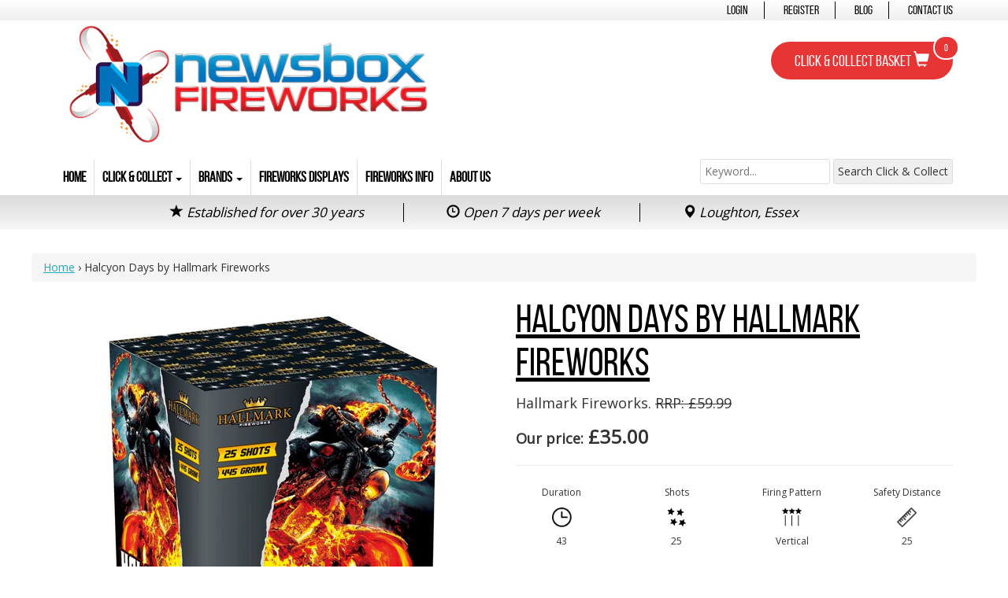

--- FILE ---
content_type: text/html; charset=utf-8
request_url: https://newsboxfireworks.co.uk/products/halcyon-days-by-hallmark-fireworks
body_size: 16884
content:
<!DOCTYPE html>
<html lang="en">
  <head>
    <script>window.performance && window.performance.mark && window.performance.mark('shopify.content_for_header.start');</script><meta id="shopify-digital-wallet" name="shopify-digital-wallet" content="/20120811/digital_wallets/dialog">
<link rel="alternate" type="application/json+oembed" href="https://newsboxfireworks.co.uk/products/halcyon-days-by-hallmark-fireworks.oembed">
<script async="async" src="/checkouts/internal/preloads.js?locale=en-GB"></script>
<script id="shopify-features" type="application/json">{"accessToken":"4a50b081d9f38f4beedbfe1f7ad5a85f","betas":["rich-media-storefront-analytics"],"domain":"newsboxfireworks.co.uk","predictiveSearch":true,"shopId":20120811,"locale":"en"}</script>
<script>var Shopify = Shopify || {};
Shopify.shop = "newsbox-fireworks-click-collect.myshopify.com";
Shopify.locale = "en";
Shopify.currency = {"active":"GBP","rate":"1.0"};
Shopify.country = "GB";
Shopify.theme = {"name":"Web Wise Media - New Dropdown","id":81503879233,"schema_name":null,"schema_version":null,"theme_store_id":null,"role":"main"};
Shopify.theme.handle = "null";
Shopify.theme.style = {"id":null,"handle":null};
Shopify.cdnHost = "newsboxfireworks.co.uk/cdn";
Shopify.routes = Shopify.routes || {};
Shopify.routes.root = "/";</script>
<script type="module">!function(o){(o.Shopify=o.Shopify||{}).modules=!0}(window);</script>
<script>!function(o){function n(){var o=[];function n(){o.push(Array.prototype.slice.apply(arguments))}return n.q=o,n}var t=o.Shopify=o.Shopify||{};t.loadFeatures=n(),t.autoloadFeatures=n()}(window);</script>
<script id="shop-js-analytics" type="application/json">{"pageType":"product"}</script>
<script defer="defer" async type="module" src="//newsboxfireworks.co.uk/cdn/shopifycloud/shop-js/modules/v2/client.init-shop-cart-sync_D0dqhulL.en.esm.js"></script>
<script defer="defer" async type="module" src="//newsboxfireworks.co.uk/cdn/shopifycloud/shop-js/modules/v2/chunk.common_CpVO7qML.esm.js"></script>
<script type="module">
  await import("//newsboxfireworks.co.uk/cdn/shopifycloud/shop-js/modules/v2/client.init-shop-cart-sync_D0dqhulL.en.esm.js");
await import("//newsboxfireworks.co.uk/cdn/shopifycloud/shop-js/modules/v2/chunk.common_CpVO7qML.esm.js");

  window.Shopify.SignInWithShop?.initShopCartSync?.({"fedCMEnabled":true,"windoidEnabled":true});

</script>
<script>(function() {
  var isLoaded = false;
  function asyncLoad() {
    if (isLoaded) return;
    isLoaded = true;
    var urls = ["https:\/\/chimpstatic.com\/mcjs-connected\/js\/users\/9b797d6fc31f0e6c5872386ca\/50c1d768ac0d3257adea446a8.js?shop=newsbox-fireworks-click-collect.myshopify.com"];
    for (var i = 0; i < urls.length; i++) {
      var s = document.createElement('script');
      s.type = 'text/javascript';
      s.async = true;
      s.src = urls[i];
      var x = document.getElementsByTagName('script')[0];
      x.parentNode.insertBefore(s, x);
    }
  };
  if(window.attachEvent) {
    window.attachEvent('onload', asyncLoad);
  } else {
    window.addEventListener('load', asyncLoad, false);
  }
})();</script>
<script id="__st">var __st={"a":20120811,"offset":0,"reqid":"2cf1c239-51ff-4189-ba7b-c69d91d7d93b-1765204729","pageurl":"newsboxfireworks.co.uk\/products\/halcyon-days-by-hallmark-fireworks","u":"ca90bac9d02e","p":"product","rtyp":"product","rid":4571398078529};</script>
<script>window.ShopifyPaypalV4VisibilityTracking = true;</script>
<script id="captcha-bootstrap">!function(){'use strict';const t='contact',e='account',n='new_comment',o=[[t,t],['blogs',n],['comments',n],[t,'customer']],c=[[e,'customer_login'],[e,'guest_login'],[e,'recover_customer_password'],[e,'create_customer']],r=t=>t.map((([t,e])=>`form[action*='/${t}']:not([data-nocaptcha='true']) input[name='form_type'][value='${e}']`)).join(','),a=t=>()=>t?[...document.querySelectorAll(t)].map((t=>t.form)):[];function s(){const t=[...o],e=r(t);return a(e)}const i='password',u='form_key',d=['recaptcha-v3-token','g-recaptcha-response','h-captcha-response',i],f=()=>{try{return window.sessionStorage}catch{return}},m='__shopify_v',_=t=>t.elements[u];function p(t,e,n=!1){try{const o=window.sessionStorage,c=JSON.parse(o.getItem(e)),{data:r}=function(t){const{data:e,action:n}=t;return t[m]||n?{data:e,action:n}:{data:t,action:n}}(c);for(const[e,n]of Object.entries(r))t.elements[e]&&(t.elements[e].value=n);n&&o.removeItem(e)}catch(o){console.error('form repopulation failed',{error:o})}}const l='form_type',E='cptcha';function T(t){t.dataset[E]=!0}const w=window,h=w.document,L='Shopify',v='ce_forms',y='captcha';let A=!1;((t,e)=>{const n=(g='f06e6c50-85a8-45c8-87d0-21a2b65856fe',I='https://cdn.shopify.com/shopifycloud/storefront-forms-hcaptcha/ce_storefront_forms_captcha_hcaptcha.v1.5.2.iife.js',D={infoText:'Protected by hCaptcha',privacyText:'Privacy',termsText:'Terms'},(t,e,n)=>{const o=w[L][v],c=o.bindForm;if(c)return c(t,g,e,D).then(n);var r;o.q.push([[t,g,e,D],n]),r=I,A||(h.body.append(Object.assign(h.createElement('script'),{id:'captcha-provider',async:!0,src:r})),A=!0)});var g,I,D;w[L]=w[L]||{},w[L][v]=w[L][v]||{},w[L][v].q=[],w[L][y]=w[L][y]||{},w[L][y].protect=function(t,e){n(t,void 0,e),T(t)},Object.freeze(w[L][y]),function(t,e,n,w,h,L){const[v,y,A,g]=function(t,e,n){const i=e?o:[],u=t?c:[],d=[...i,...u],f=r(d),m=r(i),_=r(d.filter((([t,e])=>n.includes(e))));return[a(f),a(m),a(_),s()]}(w,h,L),I=t=>{const e=t.target;return e instanceof HTMLFormElement?e:e&&e.form},D=t=>v().includes(t);t.addEventListener('submit',(t=>{const e=I(t);if(!e)return;const n=D(e)&&!e.dataset.hcaptchaBound&&!e.dataset.recaptchaBound,o=_(e),c=g().includes(e)&&(!o||!o.value);(n||c)&&t.preventDefault(),c&&!n&&(function(t){try{if(!f())return;!function(t){const e=f();if(!e)return;const n=_(t);if(!n)return;const o=n.value;o&&e.removeItem(o)}(t);const e=Array.from(Array(32),(()=>Math.random().toString(36)[2])).join('');!function(t,e){_(t)||t.append(Object.assign(document.createElement('input'),{type:'hidden',name:u})),t.elements[u].value=e}(t,e),function(t,e){const n=f();if(!n)return;const o=[...t.querySelectorAll(`input[type='${i}']`)].map((({name:t})=>t)),c=[...d,...o],r={};for(const[a,s]of new FormData(t).entries())c.includes(a)||(r[a]=s);n.setItem(e,JSON.stringify({[m]:1,action:t.action,data:r}))}(t,e)}catch(e){console.error('failed to persist form',e)}}(e),e.submit())}));const S=(t,e)=>{t&&!t.dataset[E]&&(n(t,e.some((e=>e===t))),T(t))};for(const o of['focusin','change'])t.addEventListener(o,(t=>{const e=I(t);D(e)&&S(e,y())}));const B=e.get('form_key'),M=e.get(l),P=B&&M;t.addEventListener('DOMContentLoaded',(()=>{const t=y();if(P)for(const e of t)e.elements[l].value===M&&p(e,B);[...new Set([...A(),...v().filter((t=>'true'===t.dataset.shopifyCaptcha))])].forEach((e=>S(e,t)))}))}(h,new URLSearchParams(w.location.search),n,t,e,['guest_login'])})(!0,!0)}();</script>
<script integrity="sha256-52AcMU7V7pcBOXWImdc/TAGTFKeNjmkeM1Pvks/DTgc=" data-source-attribution="shopify.loadfeatures" defer="defer" src="//newsboxfireworks.co.uk/cdn/shopifycloud/storefront/assets/storefront/load_feature-81c60534.js" crossorigin="anonymous"></script>
<script data-source-attribution="shopify.dynamic_checkout.dynamic.init">var Shopify=Shopify||{};Shopify.PaymentButton=Shopify.PaymentButton||{isStorefrontPortableWallets:!0,init:function(){window.Shopify.PaymentButton.init=function(){};var t=document.createElement("script");t.src="https://newsboxfireworks.co.uk/cdn/shopifycloud/portable-wallets/latest/portable-wallets.en.js",t.type="module",document.head.appendChild(t)}};
</script>
<script data-source-attribution="shopify.dynamic_checkout.buyer_consent">
  function portableWalletsHideBuyerConsent(e){var t=document.getElementById("shopify-buyer-consent"),n=document.getElementById("shopify-subscription-policy-button");t&&n&&(t.classList.add("hidden"),t.setAttribute("aria-hidden","true"),n.removeEventListener("click",e))}function portableWalletsShowBuyerConsent(e){var t=document.getElementById("shopify-buyer-consent"),n=document.getElementById("shopify-subscription-policy-button");t&&n&&(t.classList.remove("hidden"),t.removeAttribute("aria-hidden"),n.addEventListener("click",e))}window.Shopify?.PaymentButton&&(window.Shopify.PaymentButton.hideBuyerConsent=portableWalletsHideBuyerConsent,window.Shopify.PaymentButton.showBuyerConsent=portableWalletsShowBuyerConsent);
</script>
<script data-source-attribution="shopify.dynamic_checkout.cart.bootstrap">document.addEventListener("DOMContentLoaded",(function(){function t(){return document.querySelector("shopify-accelerated-checkout-cart, shopify-accelerated-checkout")}if(t())Shopify.PaymentButton.init();else{new MutationObserver((function(e,n){t()&&(Shopify.PaymentButton.init(),n.disconnect())})).observe(document.body,{childList:!0,subtree:!0})}}));
</script>

<script>window.performance && window.performance.mark && window.performance.mark('shopify.content_for_header.end');</script>

    <title>Halcyon Days by Hallmark Fireworks at Newsbox Fireworks | Newsbox Fireworks - Click &amp; Collect</title>

    <meta http-equiv="Content-Type" content="text/html; charset=utf-8"/>	
    <meta http-equiv="X-UA-Compatible" content="IE=edge,chrome=1">    
    <meta name="viewport" content="width=device-width, initial-scale=1.0">    
    <meta name="google-site-verification" content="FsqGp8tQNvFENaFQYaudYyvMcd0uYlpkepvnhe_qY9w" />

    <!-- Load favicon -->
    <link rel="shortcut icon" href="//newsboxfireworks.co.uk/cdn/shop/t/5/assets/favicon.ico?v=178855669633465543011600256764">

    <!-- Load JQuery -->
    <script src="https://code.jquery.com/jquery.js"></script>
    <script src="//newsboxfireworks.co.uk/cdn/shop/t/5/assets/equal-height.js?v=78582500148352298601600256762"></script>
    <script src="//newsboxfireworks.co.uk/cdn/shop/t/5/assets/jquery.slicknav.min.js?v=107139953103891665001600256770"></script>


    <!-- Page meta description -->
    
    <meta name="description" content="Halcyon Days has 25 big shots high in the sky, big palm bursts and strobes, palms with delayed crackles and ending in a bright crackling palm">
      

    <!-- Load stylesheets -->
    <link href="https://fonts.googleapis.com/css?family=Open+Sans|Roboto" rel="stylesheet">
    <link href="//newsboxfireworks.co.uk/cdn/shop/t/5/assets/bootstrap.min.css?v=152920830540006131331600256744" rel="stylesheet" type="text/css" media="all" />
    <link href="//newsboxfireworks.co.uk/cdn/shop/t/5/assets/styles.css?v=43689260192600682461729059515" rel="stylesheet" type="text/css" media="all" />
    <link href="//newsboxfireworks.co.uk/cdn/shop/t/5/assets/responsive.scss?v=49311678714361720411600256777" rel="stylesheet" type="text/css" media="all" />
    <link href="//newsboxfireworks.co.uk/cdn/shop/t/5/assets/slicknav.css?v=63307134707464324151600256783" rel="stylesheet" type="text/css" media="all" /> 

    <!-- Load slick slider (optional) -->
    <link href="//newsboxfireworks.co.uk/cdn/shop/t/5/assets/slick.css?v=79958179165717908901600256780" rel="stylesheet" type="text/css" media="all" />
    <link href="//newsboxfireworks.co.uk/cdn/shop/t/5/assets/slick-theme.css?v=131342667721589334531600256780" rel="stylesheet" type="text/css" media="all" />

    <!-- Web Wise Media Ltd function for choosing an image for social sharing for product pages & articles -->
    
    <meta property="og:image" content="http://newsboxfireworks.co.uk/cdn/shop/products/HalcyonDays_grande.jpg?v=1601933458" />
    <meta property="og:image:secure_url" content="https://newsboxfireworks.co.uk/cdn/shop/products/HalcyonDays_grande.jpg?v=1601933458" />

      

    <!-- Slicknav Function -->  
  	<script>
		$(function(){
			$('#mobile_menu').slicknav();
		});
	</script>

    
  <link rel="canonical" href="https://newsboxfireworks.co.uk/products/halcyon-days-by-hallmark-fireworks">
<link href="https://monorail-edge.shopifysvc.com" rel="dns-prefetch">
<script>(function(){if ("sendBeacon" in navigator && "performance" in window) {try {var session_token_from_headers = performance.getEntriesByType('navigation')[0].serverTiming.find(x => x.name == '_s').description;} catch {var session_token_from_headers = undefined;}var session_cookie_matches = document.cookie.match(/_shopify_s=([^;]*)/);var session_token_from_cookie = session_cookie_matches && session_cookie_matches.length === 2 ? session_cookie_matches[1] : "";var session_token = session_token_from_headers || session_token_from_cookie || "";function handle_abandonment_event(e) {var entries = performance.getEntries().filter(function(entry) {return /monorail-edge.shopifysvc.com/.test(entry.name);});if (!window.abandonment_tracked && entries.length === 0) {window.abandonment_tracked = true;var currentMs = Date.now();var navigation_start = performance.timing.navigationStart;var payload = {shop_id: 20120811,url: window.location.href,navigation_start,duration: currentMs - navigation_start,session_token,page_type: "product"};window.navigator.sendBeacon("https://monorail-edge.shopifysvc.com/v1/produce", JSON.stringify({schema_id: "online_store_buyer_site_abandonment/1.1",payload: payload,metadata: {event_created_at_ms: currentMs,event_sent_at_ms: currentMs}}));}}window.addEventListener('pagehide', handle_abandonment_event);}}());</script>
<script id="web-pixels-manager-setup">(function e(e,d,r,n,o){if(void 0===o&&(o={}),!Boolean(null===(a=null===(i=window.Shopify)||void 0===i?void 0:i.analytics)||void 0===a?void 0:a.replayQueue)){var i,a;window.Shopify=window.Shopify||{};var t=window.Shopify;t.analytics=t.analytics||{};var s=t.analytics;s.replayQueue=[],s.publish=function(e,d,r){return s.replayQueue.push([e,d,r]),!0};try{self.performance.mark("wpm:start")}catch(e){}var l=function(){var e={modern:/Edge?\/(1{2}[4-9]|1[2-9]\d|[2-9]\d{2}|\d{4,})\.\d+(\.\d+|)|Firefox\/(1{2}[4-9]|1[2-9]\d|[2-9]\d{2}|\d{4,})\.\d+(\.\d+|)|Chrom(ium|e)\/(9{2}|\d{3,})\.\d+(\.\d+|)|(Maci|X1{2}).+ Version\/(15\.\d+|(1[6-9]|[2-9]\d|\d{3,})\.\d+)([,.]\d+|)( \(\w+\)|)( Mobile\/\w+|) Safari\/|Chrome.+OPR\/(9{2}|\d{3,})\.\d+\.\d+|(CPU[ +]OS|iPhone[ +]OS|CPU[ +]iPhone|CPU IPhone OS|CPU iPad OS)[ +]+(15[._]\d+|(1[6-9]|[2-9]\d|\d{3,})[._]\d+)([._]\d+|)|Android:?[ /-](13[3-9]|1[4-9]\d|[2-9]\d{2}|\d{4,})(\.\d+|)(\.\d+|)|Android.+Firefox\/(13[5-9]|1[4-9]\d|[2-9]\d{2}|\d{4,})\.\d+(\.\d+|)|Android.+Chrom(ium|e)\/(13[3-9]|1[4-9]\d|[2-9]\d{2}|\d{4,})\.\d+(\.\d+|)|SamsungBrowser\/([2-9]\d|\d{3,})\.\d+/,legacy:/Edge?\/(1[6-9]|[2-9]\d|\d{3,})\.\d+(\.\d+|)|Firefox\/(5[4-9]|[6-9]\d|\d{3,})\.\d+(\.\d+|)|Chrom(ium|e)\/(5[1-9]|[6-9]\d|\d{3,})\.\d+(\.\d+|)([\d.]+$|.*Safari\/(?![\d.]+ Edge\/[\d.]+$))|(Maci|X1{2}).+ Version\/(10\.\d+|(1[1-9]|[2-9]\d|\d{3,})\.\d+)([,.]\d+|)( \(\w+\)|)( Mobile\/\w+|) Safari\/|Chrome.+OPR\/(3[89]|[4-9]\d|\d{3,})\.\d+\.\d+|(CPU[ +]OS|iPhone[ +]OS|CPU[ +]iPhone|CPU IPhone OS|CPU iPad OS)[ +]+(10[._]\d+|(1[1-9]|[2-9]\d|\d{3,})[._]\d+)([._]\d+|)|Android:?[ /-](13[3-9]|1[4-9]\d|[2-9]\d{2}|\d{4,})(\.\d+|)(\.\d+|)|Mobile Safari.+OPR\/([89]\d|\d{3,})\.\d+\.\d+|Android.+Firefox\/(13[5-9]|1[4-9]\d|[2-9]\d{2}|\d{4,})\.\d+(\.\d+|)|Android.+Chrom(ium|e)\/(13[3-9]|1[4-9]\d|[2-9]\d{2}|\d{4,})\.\d+(\.\d+|)|Android.+(UC? ?Browser|UCWEB|U3)[ /]?(15\.([5-9]|\d{2,})|(1[6-9]|[2-9]\d|\d{3,})\.\d+)\.\d+|SamsungBrowser\/(5\.\d+|([6-9]|\d{2,})\.\d+)|Android.+MQ{2}Browser\/(14(\.(9|\d{2,})|)|(1[5-9]|[2-9]\d|\d{3,})(\.\d+|))(\.\d+|)|K[Aa][Ii]OS\/(3\.\d+|([4-9]|\d{2,})\.\d+)(\.\d+|)/},d=e.modern,r=e.legacy,n=navigator.userAgent;return n.match(d)?"modern":n.match(r)?"legacy":"unknown"}(),u="modern"===l?"modern":"legacy",c=(null!=n?n:{modern:"",legacy:""})[u],f=function(e){return[e.baseUrl,"/wpm","/b",e.hashVersion,"modern"===e.buildTarget?"m":"l",".js"].join("")}({baseUrl:d,hashVersion:r,buildTarget:u}),m=function(e){var d=e.version,r=e.bundleTarget,n=e.surface,o=e.pageUrl,i=e.monorailEndpoint;return{emit:function(e){var a=e.status,t=e.errorMsg,s=(new Date).getTime(),l=JSON.stringify({metadata:{event_sent_at_ms:s},events:[{schema_id:"web_pixels_manager_load/3.1",payload:{version:d,bundle_target:r,page_url:o,status:a,surface:n,error_msg:t},metadata:{event_created_at_ms:s}}]});if(!i)return console&&console.warn&&console.warn("[Web Pixels Manager] No Monorail endpoint provided, skipping logging."),!1;try{return self.navigator.sendBeacon.bind(self.navigator)(i,l)}catch(e){}var u=new XMLHttpRequest;try{return u.open("POST",i,!0),u.setRequestHeader("Content-Type","text/plain"),u.send(l),!0}catch(e){return console&&console.warn&&console.warn("[Web Pixels Manager] Got an unhandled error while logging to Monorail."),!1}}}}({version:r,bundleTarget:l,surface:e.surface,pageUrl:self.location.href,monorailEndpoint:e.monorailEndpoint});try{o.browserTarget=l,function(e){var d=e.src,r=e.async,n=void 0===r||r,o=e.onload,i=e.onerror,a=e.sri,t=e.scriptDataAttributes,s=void 0===t?{}:t,l=document.createElement("script"),u=document.querySelector("head"),c=document.querySelector("body");if(l.async=n,l.src=d,a&&(l.integrity=a,l.crossOrigin="anonymous"),s)for(var f in s)if(Object.prototype.hasOwnProperty.call(s,f))try{l.dataset[f]=s[f]}catch(e){}if(o&&l.addEventListener("load",o),i&&l.addEventListener("error",i),u)u.appendChild(l);else{if(!c)throw new Error("Did not find a head or body element to append the script");c.appendChild(l)}}({src:f,async:!0,onload:function(){if(!function(){var e,d;return Boolean(null===(d=null===(e=window.Shopify)||void 0===e?void 0:e.analytics)||void 0===d?void 0:d.initialized)}()){var d=window.webPixelsManager.init(e)||void 0;if(d){var r=window.Shopify.analytics;r.replayQueue.forEach((function(e){var r=e[0],n=e[1],o=e[2];d.publishCustomEvent(r,n,o)})),r.replayQueue=[],r.publish=d.publishCustomEvent,r.visitor=d.visitor,r.initialized=!0}}},onerror:function(){return m.emit({status:"failed",errorMsg:"".concat(f," has failed to load")})},sri:function(e){var d=/^sha384-[A-Za-z0-9+/=]+$/;return"string"==typeof e&&d.test(e)}(c)?c:"",scriptDataAttributes:o}),m.emit({status:"loading"})}catch(e){m.emit({status:"failed",errorMsg:(null==e?void 0:e.message)||"Unknown error"})}}})({shopId: 20120811,storefrontBaseUrl: "https://newsboxfireworks.co.uk",extensionsBaseUrl: "https://extensions.shopifycdn.com/cdn/shopifycloud/web-pixels-manager",monorailEndpoint: "https://monorail-edge.shopifysvc.com/unstable/produce_batch",surface: "storefront-renderer",enabledBetaFlags: ["2dca8a86"],webPixelsConfigList: [{"id":"194412927","eventPayloadVersion":"v1","runtimeContext":"LAX","scriptVersion":"1","type":"CUSTOM","privacyPurposes":["ANALYTICS"],"name":"Google Analytics tag (migrated)"},{"id":"shopify-app-pixel","configuration":"{}","eventPayloadVersion":"v1","runtimeContext":"STRICT","scriptVersion":"0450","apiClientId":"shopify-pixel","type":"APP","privacyPurposes":["ANALYTICS","MARKETING"]},{"id":"shopify-custom-pixel","eventPayloadVersion":"v1","runtimeContext":"LAX","scriptVersion":"0450","apiClientId":"shopify-pixel","type":"CUSTOM","privacyPurposes":["ANALYTICS","MARKETING"]}],isMerchantRequest: false,initData: {"shop":{"name":"Newsbox Fireworks - Click \u0026 Collect","paymentSettings":{"currencyCode":"GBP"},"myshopifyDomain":"newsbox-fireworks-click-collect.myshopify.com","countryCode":"GB","storefrontUrl":"https:\/\/newsboxfireworks.co.uk"},"customer":null,"cart":null,"checkout":null,"productVariants":[{"price":{"amount":35.0,"currencyCode":"GBP"},"product":{"title":"Halcyon Days by Hallmark Fireworks","vendor":"Hallmark Fireworks","id":"4571398078529","untranslatedTitle":"Halcyon Days by Hallmark Fireworks","url":"\/products\/halcyon-days-by-hallmark-fireworks","type":""},"id":"32164391419969","image":{"src":"\/\/newsboxfireworks.co.uk\/cdn\/shop\/products\/HalcyonDays.jpg?v=1601933458"},"sku":"69","title":"Default Title","untranslatedTitle":"Default Title"}],"purchasingCompany":null},},"https://newsboxfireworks.co.uk/cdn","ae1676cfwd2530674p4253c800m34e853cb",{"modern":"","legacy":""},{"shopId":"20120811","storefrontBaseUrl":"https:\/\/newsboxfireworks.co.uk","extensionBaseUrl":"https:\/\/extensions.shopifycdn.com\/cdn\/shopifycloud\/web-pixels-manager","surface":"storefront-renderer","enabledBetaFlags":"[\"2dca8a86\"]","isMerchantRequest":"false","hashVersion":"ae1676cfwd2530674p4253c800m34e853cb","publish":"custom","events":"[[\"page_viewed\",{}],[\"product_viewed\",{\"productVariant\":{\"price\":{\"amount\":35.0,\"currencyCode\":\"GBP\"},\"product\":{\"title\":\"Halcyon Days by Hallmark Fireworks\",\"vendor\":\"Hallmark Fireworks\",\"id\":\"4571398078529\",\"untranslatedTitle\":\"Halcyon Days by Hallmark Fireworks\",\"url\":\"\/products\/halcyon-days-by-hallmark-fireworks\",\"type\":\"\"},\"id\":\"32164391419969\",\"image\":{\"src\":\"\/\/newsboxfireworks.co.uk\/cdn\/shop\/products\/HalcyonDays.jpg?v=1601933458\"},\"sku\":\"69\",\"title\":\"Default Title\",\"untranslatedTitle\":\"Default Title\"}}]]"});</script><script>
  window.ShopifyAnalytics = window.ShopifyAnalytics || {};
  window.ShopifyAnalytics.meta = window.ShopifyAnalytics.meta || {};
  window.ShopifyAnalytics.meta.currency = 'GBP';
  var meta = {"product":{"id":4571398078529,"gid":"gid:\/\/shopify\/Product\/4571398078529","vendor":"Hallmark Fireworks","type":"","variants":[{"id":32164391419969,"price":3500,"name":"Halcyon Days by Hallmark Fireworks","public_title":null,"sku":"69"}],"remote":false},"page":{"pageType":"product","resourceType":"product","resourceId":4571398078529}};
  for (var attr in meta) {
    window.ShopifyAnalytics.meta[attr] = meta[attr];
  }
</script>
<script class="analytics">
  (function () {
    var customDocumentWrite = function(content) {
      var jquery = null;

      if (window.jQuery) {
        jquery = window.jQuery;
      } else if (window.Checkout && window.Checkout.$) {
        jquery = window.Checkout.$;
      }

      if (jquery) {
        jquery('body').append(content);
      }
    };

    var hasLoggedConversion = function(token) {
      if (token) {
        return document.cookie.indexOf('loggedConversion=' + token) !== -1;
      }
      return false;
    }

    var setCookieIfConversion = function(token) {
      if (token) {
        var twoMonthsFromNow = new Date(Date.now());
        twoMonthsFromNow.setMonth(twoMonthsFromNow.getMonth() + 2);

        document.cookie = 'loggedConversion=' + token + '; expires=' + twoMonthsFromNow;
      }
    }

    var trekkie = window.ShopifyAnalytics.lib = window.trekkie = window.trekkie || [];
    if (trekkie.integrations) {
      return;
    }
    trekkie.methods = [
      'identify',
      'page',
      'ready',
      'track',
      'trackForm',
      'trackLink'
    ];
    trekkie.factory = function(method) {
      return function() {
        var args = Array.prototype.slice.call(arguments);
        args.unshift(method);
        trekkie.push(args);
        return trekkie;
      };
    };
    for (var i = 0; i < trekkie.methods.length; i++) {
      var key = trekkie.methods[i];
      trekkie[key] = trekkie.factory(key);
    }
    trekkie.load = function(config) {
      trekkie.config = config || {};
      trekkie.config.initialDocumentCookie = document.cookie;
      var first = document.getElementsByTagName('script')[0];
      var script = document.createElement('script');
      script.type = 'text/javascript';
      script.onerror = function(e) {
        var scriptFallback = document.createElement('script');
        scriptFallback.type = 'text/javascript';
        scriptFallback.onerror = function(error) {
                var Monorail = {
      produce: function produce(monorailDomain, schemaId, payload) {
        var currentMs = new Date().getTime();
        var event = {
          schema_id: schemaId,
          payload: payload,
          metadata: {
            event_created_at_ms: currentMs,
            event_sent_at_ms: currentMs
          }
        };
        return Monorail.sendRequest("https://" + monorailDomain + "/v1/produce", JSON.stringify(event));
      },
      sendRequest: function sendRequest(endpointUrl, payload) {
        // Try the sendBeacon API
        if (window && window.navigator && typeof window.navigator.sendBeacon === 'function' && typeof window.Blob === 'function' && !Monorail.isIos12()) {
          var blobData = new window.Blob([payload], {
            type: 'text/plain'
          });

          if (window.navigator.sendBeacon(endpointUrl, blobData)) {
            return true;
          } // sendBeacon was not successful

        } // XHR beacon

        var xhr = new XMLHttpRequest();

        try {
          xhr.open('POST', endpointUrl);
          xhr.setRequestHeader('Content-Type', 'text/plain');
          xhr.send(payload);
        } catch (e) {
          console.log(e);
        }

        return false;
      },
      isIos12: function isIos12() {
        return window.navigator.userAgent.lastIndexOf('iPhone; CPU iPhone OS 12_') !== -1 || window.navigator.userAgent.lastIndexOf('iPad; CPU OS 12_') !== -1;
      }
    };
    Monorail.produce('monorail-edge.shopifysvc.com',
      'trekkie_storefront_load_errors/1.1',
      {shop_id: 20120811,
      theme_id: 81503879233,
      app_name: "storefront",
      context_url: window.location.href,
      source_url: "//newsboxfireworks.co.uk/cdn/s/trekkie.storefront.94e7babdf2ec3663c2b14be7d5a3b25b9303ebb0.min.js"});

        };
        scriptFallback.async = true;
        scriptFallback.src = '//newsboxfireworks.co.uk/cdn/s/trekkie.storefront.94e7babdf2ec3663c2b14be7d5a3b25b9303ebb0.min.js';
        first.parentNode.insertBefore(scriptFallback, first);
      };
      script.async = true;
      script.src = '//newsboxfireworks.co.uk/cdn/s/trekkie.storefront.94e7babdf2ec3663c2b14be7d5a3b25b9303ebb0.min.js';
      first.parentNode.insertBefore(script, first);
    };
    trekkie.load(
      {"Trekkie":{"appName":"storefront","development":false,"defaultAttributes":{"shopId":20120811,"isMerchantRequest":null,"themeId":81503879233,"themeCityHash":"2425292345886384013","contentLanguage":"en","currency":"GBP","eventMetadataId":"aa89a731-d126-48df-9871-3827ad75eabd"},"isServerSideCookieWritingEnabled":true,"monorailRegion":"shop_domain","enabledBetaFlags":["f0df213a"]},"Session Attribution":{},"S2S":{"facebookCapiEnabled":false,"source":"trekkie-storefront-renderer","apiClientId":580111}}
    );

    var loaded = false;
    trekkie.ready(function() {
      if (loaded) return;
      loaded = true;

      window.ShopifyAnalytics.lib = window.trekkie;

      var originalDocumentWrite = document.write;
      document.write = customDocumentWrite;
      try { window.ShopifyAnalytics.merchantGoogleAnalytics.call(this); } catch(error) {};
      document.write = originalDocumentWrite;

      window.ShopifyAnalytics.lib.page(null,{"pageType":"product","resourceType":"product","resourceId":4571398078529,"shopifyEmitted":true});

      var match = window.location.pathname.match(/checkouts\/(.+)\/(thank_you|post_purchase)/)
      var token = match? match[1]: undefined;
      if (!hasLoggedConversion(token)) {
        setCookieIfConversion(token);
        window.ShopifyAnalytics.lib.track("Viewed Product",{"currency":"GBP","variantId":32164391419969,"productId":4571398078529,"productGid":"gid:\/\/shopify\/Product\/4571398078529","name":"Halcyon Days by Hallmark Fireworks","price":"35.00","sku":"69","brand":"Hallmark Fireworks","variant":null,"category":"","nonInteraction":true,"remote":false},undefined,undefined,{"shopifyEmitted":true});
      window.ShopifyAnalytics.lib.track("monorail:\/\/trekkie_storefront_viewed_product\/1.1",{"currency":"GBP","variantId":32164391419969,"productId":4571398078529,"productGid":"gid:\/\/shopify\/Product\/4571398078529","name":"Halcyon Days by Hallmark Fireworks","price":"35.00","sku":"69","brand":"Hallmark Fireworks","variant":null,"category":"","nonInteraction":true,"remote":false,"referer":"https:\/\/newsboxfireworks.co.uk\/products\/halcyon-days-by-hallmark-fireworks"});
      }
    });


        var eventsListenerScript = document.createElement('script');
        eventsListenerScript.async = true;
        eventsListenerScript.src = "//newsboxfireworks.co.uk/cdn/shopifycloud/storefront/assets/shop_events_listener-3da45d37.js";
        document.getElementsByTagName('head')[0].appendChild(eventsListenerScript);

})();</script>
  <script>
  if (!window.ga || (window.ga && typeof window.ga !== 'function')) {
    window.ga = function ga() {
      (window.ga.q = window.ga.q || []).push(arguments);
      if (window.Shopify && window.Shopify.analytics && typeof window.Shopify.analytics.publish === 'function') {
        window.Shopify.analytics.publish("ga_stub_called", {}, {sendTo: "google_osp_migration"});
      }
      console.error("Shopify's Google Analytics stub called with:", Array.from(arguments), "\nSee https://help.shopify.com/manual/promoting-marketing/pixels/pixel-migration#google for more information.");
    };
    if (window.Shopify && window.Shopify.analytics && typeof window.Shopify.analytics.publish === 'function') {
      window.Shopify.analytics.publish("ga_stub_initialized", {}, {sendTo: "google_osp_migration"});
    }
  }
</script>
<script
  defer
  src="https://newsboxfireworks.co.uk/cdn/shopifycloud/perf-kit/shopify-perf-kit-2.1.2.min.js"
  data-application="storefront-renderer"
  data-shop-id="20120811"
  data-render-region="gcp-us-east1"
  data-page-type="product"
  data-theme-instance-id="81503879233"
  data-theme-name=""
  data-theme-version=""
  data-monorail-region="shop_domain"
  data-resource-timing-sampling-rate="10"
  data-shs="true"
  data-shs-beacon="true"
  data-shs-export-with-fetch="true"
  data-shs-logs-sample-rate="1"
></script>
</head>

  <!-- Google tag (gtag.js) -->
  <script async src="https://www.googletagmanager.com/gtag/js?id=G-K1DSVT6979"></script>
  <script>
    window.dataLayer = window.dataLayer || [];
    function gtag(){dataLayer.push(arguments);}
    gtag('js', new Date());
  
    gtag('config', 'G-K1DSVT6979');
  </script>
  
  <body class="click-and-collect">
    
    
    
    <!--<div class="alert alert-dismissible show" role="alert" style="text-align: center; margin-bottom: 0; padding:15px 0; border-radius:0px;">
  <p style="display: inline-block; font-size:14px; color:white;">New COVID Measures: <a href="/blogs/news/new-covid-measures/">Read about our new measures for the 2021 firework season</a>.</p>
  <button type="button" class="close" data-dismiss="alert" aria-label="Close" style="color:white; opacity:1; right:15px;">
    <span aria-hidden="true">&times;</span>
  </button>
</div>-->
    
   

    <!-- load the header -->
    

	<div id="mobile_menu" class="col-xs-12 col-sm-12 col-md-8 eql_height top-menu hidden-sm hidden-md hidden-lg hidden-xs">

 <ul class="nav">
			
          <li><a href="http://newsboxfireworks.co.uk/">Home</a></li>
          
          <li role="presentation" class="dropdown">
            <a class="dropdown-toggle" data-toggle="dropdown" href="#" role="button" aria-haspopup="true" aria-expanded="false">
              Click &amp; Collect <span class="caret"></span>
            </a>
            <ul class="dropdown-menu">
              <li><a href="https://newsbox-fireworks-click-collect.myshopify.com/collections/click-collect">All</a></li>
              
              <li><a class="" href="/collections/single-ignition-click-and-collect">Single Ignition</a></li>
              
              <li><a class="" href="/collections/compound-firework">Compound Fireworks</a></li>
              
              <li><a class="" href="/collections/cakes-and-barrages-click-and-collect">Cakes and Barrages</a></li>
              
              <li><a class="" href="/collections/rockets-click-and-collect">Rockets</a></li>
              
              <li><a class="" href="/collections/selection-boxes-click-and-collect">Selection Boxes</a></li>
              
              <li><a class="" href="/collections/individual-rockets-click-and-collect">Individual Rockets</a></li>
              
              <li><a class="" href="/collections/sparklers-click-and-collect">Sparklers</a></li>
              
              <li><a class="" href="/collections/special-offers-click-and-collect">Special Offers</a></li>
              
              <li><a class="" href="/collections/clearance">Clearance</a></li>
              
              <li><a class="" href="/collections/fountains-click-and-collect">Fountains</a></li>
              
              <li><a class="" href="/collections/low-noise-fireworks-click-and-collect">Low Noise Fireworks</a></li>
              
              <li><a class="" href="/collections/firework-display-packs">Firework Display Packs</a></li>
              
              <li><a class="" href="/collections/extras-click-and-collect">Extras</a></li>
              
              <li><a class="" href="/collections/roman-candles-click-and-collect">Roman Candles</a></li>
              
              <li><a class="" href="/collections/garden-fireworks-click-and-collect">Garden Fireworks</a></li>
              
              <li><a class="" href="/collections/catherine-wheels-click-and-collect">Catherine Wheels</a></li>
              
              <li><a class="" href="/collections/mines-click-and-collect">Mines</a></li>
              
              <li><a class="" href="/collections/gender-reveal">Gender Reveal</a></li>
              
              <li><a class="" href="/collections/smoke-grenades">Smoke Grenades</a></li>
              
              <li><a class="" href="/collections/ice-candles-click-and-collect">Ice Candles</a></li>
              
              <li><a class="" href="/collections/lanterns-click-and-collect">Lanterns</a></li>
              
              <li><a class="" href="/collections/1-3g-click-and-collect">1.3g</a></li>
              
              <li><a class="" href="/collections/1-4g-click-and-collect">1.4g</a></li>
              
              <li><a class="" href="/collections/black-friday-specials">Black Friday Deals</a></li>
              
              <li><a class="" href="/collections/new-years-eve-fireworks">New Year's Eve Fireworks</a></li>
              
            </ul>
          </li>   
   
          <li role="presentation" class="dropdown">
            <a class="dropdown-toggle" data-toggle="dropdown" href="#" role="button" aria-haspopup="true" aria-expanded="false">
              Brands <span class="caret"></span>
            </a>
            <ul class="dropdown-menu">
              <li><a href="https://newsbox-fireworks-click-collect.myshopify.com/collections/click-collect">All</a></li>
              
              <li><a class="" href="https://newsbox-fireworks-click-collect.myshopify.com/collections/vendors?q=Celtic%20Fireworks">Celtic  Fireworks</a></li>
              
              <li><a class="" href="https://newsbox-fireworks-click-collect.myshopify.com/collections/vendors?q=Primed%20Pyrotechnics">Primed Pyrotechnics</a></li>
              
              <li><a class="" href="https://newsbox-fireworks-click-collect.myshopify.com/collections/vendors?q=Klasek">Klasek Fireworks</a></li>
              
              <li><a class="" href="https://newsboxfireworks.co.uk/collections/vendors?q=Vivid%20Fireworks">Vivid Pyrotechnics</a></li>
              
              <li><a class="" href="https://newsbox-fireworks-click-collect.myshopify.com/collections/vendors?q=Hallmark%20Fireworks">Hallmark Fireworks</a></li>
              
              <li><a class="" href="https://newsbox-fireworks-click-collect.myshopify.com/collections/vendors?q=Epic%20Fireworks">Epic Fireworks</a></li>
              
              <li><a class="" href="https://newsbox-fireworks-click-collect.myshopify.com/collections/vendors?q=Emperor%20Fireworks">Emperor Fireworks</a></li>
              
              <li><a class="" href="https://newsbox-fireworks-click-collect.myshopify.com/collections/vendors?q=Bright%20Star%20Fireworks">Bright Star Fireworks</a></li>
              
              <li><a class="" href="https://newsbox-fireworks-click-collect.myshopify.com/collections/vendors?q=Dynamic%20Fireworks">Dynamic Fireworks</a></li>
              
              <li><a class="" href="https://newsboxfireworks.co.uk/collections/vendors?q=Black%20Cat">Black Cat Fireworks</a></li>
              
              <li><a class="" href="https://newsboxfireworks.co.uk/collections/vendors?q=Cosmic%20Fireworks">Cosmic Fireworks</a></li>
              
              <li><a class="" href="https://newsboxfireworks.co.uk/collections/vendors?q=Zeus%20Fireworks">Zeus Fireworks</a></li>
              
              <li><a class="" href="https://newsbox-fireworks-click-collect.myshopify.com/collections/vendors?q=Absolute%20Fireworks">Absolute Fireworks</a></li>
              
              <li><a class="" href="https://newsbox-fireworks-click-collect.myshopify.com/collections/vendors?q=Brothers%20Pyrotechnics">Brothers Pyrotechnics</a></li>
              
              <li><a class="" href="https://newsbox-fireworks-click-collect.myshopify.com/collections/vendors?q=Jorge%20Fireworks">Jorge</a></li>
              
              <li><a class="" href="https://newsbox-fireworks-click-collect.myshopify.com/collections/vendors?q=Men%20Shun%20Fireworks">Men Shun Fireworks</a></li>
              
              <li><a class="" href="https://newsbox-fireworks.myshopify.com/collections/vendors?q=Sky%20Crafter">Sky Crafter</a></li>
              
              <li><a class="" href="https://newsbox-fireworks.myshopify.com/collections/vendors?q=TNT%20Fireworks">TNT</a></li>
              
              <li><a class="" href="https://newsbox-fireworks.myshopify.com/collections/vendors?q=Galactic%20Fireworks">Galactic Fireworks</a></li>
              
              <li><a class="" href="https://newsbox-fireworks.myshopify.com/collections/vendors?q=Total%20FX%20Fireworks">Total FX</a></li>
              
              <li><a class="" href="https://newsboxfireworks.co.uk/collections/vendors?q=Standard%20Fireworks">Standard Fireworks</a></li>
              
              <li><a class="" href="/collections/smoke-grenades">Enola Gaye</a></li>
              
              <li><a class="" href="/collections/riakeo">Riakeo Fireworks</a></li>
              
              <li><a class="" href="/collections/funke">Funke</a></li>
              
              <li><a class="" href="https://newsbox-fireworks-click-collect.myshopify.com/collections/vendors?q=Pyroworx">Pyroworx</a></li>
              
            </ul>
          </li>    
          
         <!-- <li role="presentation" class="dropdown">
            <a class="dropdown-toggle" data-toggle="dropdown" href="#" role="button" aria-haspopup="true" aria-expanded="false">
              Mail Order <span class="caret"></span>
            </a>
            <ul class="dropdown-menu">
              <li><a href="https://newsbox-fireworks.myshopify.com/collections/mail-order">All</a></li>
              
              <li><a class="" href="https://newsbox-fireworks.myshopify.com/collections/special-offers">Special Offers</a></li>
              
              <li><a class="" href="https://newsbox-fireworks.myshopify.com/collections/cakes-and-barrages">Cakes and Barrages</a></li>
              
              <li><a class="" href="https://newsbox-fireworks.myshopify.com/collections/single-ignition-sib">Single Ignition</a></li>
              
              <li><a class="" href="https://newsbox-fireworks.myshopify.com/collections/rocket-single-pack">Rockets</a></li>
              
              <li><a class="" href="https://newsbox-fireworks.myshopify.com/collections/mines-and-fountains">Mines and Fountains</a></li>
              
              <li><a class="" href="https://newsbox-fireworks.myshopify.com/collections/catherine-wheels">Wheel</a></li>
              
              <li><a class="" href="https://newsbox-fireworks.myshopify.com/collections/sparklers">Sparklers</a></li>
              
              <li><a class="" href="https://newsbox-fireworks.myshopify.com/collections/display-packs">Display Packs up to £100</a></li>
              
              <li><a class="" href="https://newsbox-fireworks.myshopify.com/collections/display-packs-over-100">Display Packs over £100</a></li>
              
              <li><a class="" href="https://newsbox-fireworks.myshopify.com/collections/extras">Extras</a></li>
              
              <li><a class="" href="https://newsbox-fireworks.myshopify.com/collections/ice-candles">Ice Candles</a></li>
              
              <li><a class="" href="https://newsbox-fireworks.myshopify.com/collections/garden-fireworks-cat-2">Garden Fireworks (Cat 2)</a></li>
              
              <li><a class="" href="https://newsbox-fireworks.myshopify.com/collections/candles">Candles</a></li>
              
            </ul>
          </li>-->
          
          <li><a href="http://newsboxfireworks.co.uk/pages/displays">Fireworks Displays</a></li>
          
          <li><a href="http://newsboxfireworks.co.uk/pages/fireworks-info">Fireworks Info</a></li>
          
          <li><a href="http://newsboxfireworks.co.uk/pages/about-us">About Us</a></li>

        </ul> 
      
      
            <li><a class="custom_slick" href="/account/login">Login</a> </li>
            <li><a class="custom_slick" href="/account/register">Register</a> </li>
              
      
      <li ><a class="custom_slick" href="https://newsbox-fireworks-click-collect.myshopify.com/blogs/news">Blog</a> </li>
            <li><a class="custom_slick" href="https://newsbox-fireworks-click-collect.myshopify.com/pages/contact-us">Contact Us</a> </li>
      </div>

<section class="top-bar">
  <div class="container">
    <div class="row">
      <div class="col-xs-12 align-right">
        <div class="top-bar-wrap">
          <ul class="nav">   
            
            <li><a href="/account/login">Login</a> </li>
            <li><a href="/account/register">Register</a> </li>
                        
            <li><a href="https://newsbox-fireworks-click-collect.myshopify.com/blogs/news">Blog</a> </li>
            <li><a href="https://newsbox-fireworks-click-collect.myshopify.com/pages/contact-us">Contact Us</a> </li>
          </ul>
        </div>
      </div>
    </div>
  </div>  
</section>

<header>



  <div class="container">



    <div class="row">
      <div class="col-xs-6 col-sm-6 align-left logo">
        <a href="http://newsboxfireworks.co.uk/"><img src="//newsboxfireworks.co.uk/cdn/shop/t/5/assets/logo.png?v=40449883517833149681600256771" alt="logo"/></a>
      </div>
      <div class="col-xs-6 col-sm-6 align-right main-menu cart-col">

        <a href="/cart" class="basket cc">Click &amp; Collect Basket <span class="glyphicon glyphicon-shopping-cart" aria-hidden="true"></span><span class="items">0</span></a>



      </div>
    </div>

    <div class="row">
      <div class="col-xs-12 col-sm-12 col-md-8 eql_height top-menu hidden-xs">

        <ul class="nav">
			
          <li><a href="http://newsboxfireworks.co.uk/">Home</a></li>
          
          <li role="presentation" class="dropdown">
            <a class="dropdown-toggle" data-toggle="dropdown" href="#" role="button" aria-haspopup="true" aria-expanded="false">
              Click &amp; Collect <span class="caret"></span>
            </a>
            <ul class="dropdown-menu">
              <li><a href="https://newsbox-fireworks-click-collect.myshopify.com/collections/click-collect">All</a></li>
              
              <li><a class="" href="/collections/single-ignition-click-and-collect">Single Ignition</a></li>
              
              <li><a class="" href="/collections/compound-firework">Compound Fireworks</a></li>
              
              <li><a class="" href="/collections/cakes-and-barrages-click-and-collect">Cakes and Barrages</a></li>
              
              <li><a class="" href="/collections/rockets-click-and-collect">Rockets</a></li>
              
              <li><a class="" href="/collections/selection-boxes-click-and-collect">Selection Boxes</a></li>
              
              <li><a class="" href="/collections/individual-rockets-click-and-collect">Individual Rockets</a></li>
              
              <li><a class="" href="/collections/sparklers-click-and-collect">Sparklers</a></li>
              
              <li><a class="" href="/collections/special-offers-click-and-collect">Special Offers</a></li>
              
              <li><a class="" href="/collections/clearance">Clearance</a></li>
              
              <li><a class="" href="/collections/fountains-click-and-collect">Fountains</a></li>
              
              <li><a class="" href="/collections/low-noise-fireworks-click-and-collect">Low Noise Fireworks</a></li>
              
              <li><a class="" href="/collections/firework-display-packs">Firework Display Packs</a></li>
              
              <li><a class="" href="/collections/extras-click-and-collect">Extras</a></li>
              
              <li><a class="" href="/collections/roman-candles-click-and-collect">Roman Candles</a></li>
              
              <li><a class="" href="/collections/garden-fireworks-click-and-collect">Garden Fireworks</a></li>
              
              <li><a class="" href="/collections/catherine-wheels-click-and-collect">Catherine Wheels</a></li>
              
              <li><a class="" href="/collections/mines-click-and-collect">Mines</a></li>
              
              <li><a class="" href="/collections/gender-reveal">Gender Reveal</a></li>
              
              <li><a class="" href="/collections/smoke-grenades">Smoke Grenades</a></li>
              
              <li><a class="" href="/collections/ice-candles-click-and-collect">Ice Candles</a></li>
              
              <li><a class="" href="/collections/lanterns-click-and-collect">Lanterns</a></li>
              
              <li><a class="" href="/collections/1-3g-click-and-collect">1.3g</a></li>
              
              <li><a class="" href="/collections/1-4g-click-and-collect">1.4g</a></li>
              
              <li><a class="" href="/collections/black-friday-specials">Black Friday Deals</a></li>
              
              <li><a class="" href="/collections/new-years-eve-fireworks">New Year's Eve Fireworks</a></li>
              
            </ul>
          </li>       
          
          <li role="presentation" class="dropdown">
            <a class="dropdown-toggle" data-toggle="dropdown" href="#" role="button" aria-haspopup="true" aria-expanded="false">
              Brands <span class="caret"></span>
            </a>
            <ul class="dropdown-menu">              
              
              <li><a class="" href="https://newsbox-fireworks-click-collect.myshopify.com/collections/vendors?q=Celtic%20Fireworks">Celtic  Fireworks</a></li>
              
              <li><a class="" href="https://newsbox-fireworks-click-collect.myshopify.com/collections/vendors?q=Primed%20Pyrotechnics">Primed Pyrotechnics</a></li>
              
              <li><a class="" href="https://newsbox-fireworks-click-collect.myshopify.com/collections/vendors?q=Klasek">Klasek Fireworks</a></li>
              
              <li><a class="" href="https://newsboxfireworks.co.uk/collections/vendors?q=Vivid%20Fireworks">Vivid Pyrotechnics</a></li>
              
              <li><a class="" href="https://newsbox-fireworks-click-collect.myshopify.com/collections/vendors?q=Hallmark%20Fireworks">Hallmark Fireworks</a></li>
              
              <li><a class="" href="https://newsbox-fireworks-click-collect.myshopify.com/collections/vendors?q=Epic%20Fireworks">Epic Fireworks</a></li>
              
              <li><a class="" href="https://newsbox-fireworks-click-collect.myshopify.com/collections/vendors?q=Emperor%20Fireworks">Emperor Fireworks</a></li>
              
              <li><a class="" href="https://newsbox-fireworks-click-collect.myshopify.com/collections/vendors?q=Bright%20Star%20Fireworks">Bright Star Fireworks</a></li>
              
              <li><a class="" href="https://newsbox-fireworks-click-collect.myshopify.com/collections/vendors?q=Dynamic%20Fireworks">Dynamic Fireworks</a></li>
              
              <li><a class="" href="https://newsboxfireworks.co.uk/collections/vendors?q=Black%20Cat">Black Cat Fireworks</a></li>
              
              <li><a class="" href="https://newsboxfireworks.co.uk/collections/vendors?q=Cosmic%20Fireworks">Cosmic Fireworks</a></li>
              
              <li><a class="" href="https://newsboxfireworks.co.uk/collections/vendors?q=Zeus%20Fireworks">Zeus Fireworks</a></li>
              
              <li><a class="" href="https://newsbox-fireworks-click-collect.myshopify.com/collections/vendors?q=Absolute%20Fireworks">Absolute Fireworks</a></li>
              
              <li><a class="" href="https://newsbox-fireworks-click-collect.myshopify.com/collections/vendors?q=Brothers%20Pyrotechnics">Brothers Pyrotechnics</a></li>
              
              <li><a class="" href="https://newsbox-fireworks-click-collect.myshopify.com/collections/vendors?q=Jorge%20Fireworks">Jorge</a></li>
              
              <li><a class="" href="https://newsbox-fireworks-click-collect.myshopify.com/collections/vendors?q=Men%20Shun%20Fireworks">Men Shun Fireworks</a></li>
              
              <li><a class="" href="https://newsbox-fireworks.myshopify.com/collections/vendors?q=Sky%20Crafter">Sky Crafter</a></li>
              
              <li><a class="" href="https://newsbox-fireworks.myshopify.com/collections/vendors?q=TNT%20Fireworks">TNT</a></li>
              
              <li><a class="" href="https://newsbox-fireworks.myshopify.com/collections/vendors?q=Galactic%20Fireworks">Galactic Fireworks</a></li>
              
              <li><a class="" href="https://newsbox-fireworks.myshopify.com/collections/vendors?q=Total%20FX%20Fireworks">Total FX</a></li>
              
              <li><a class="" href="https://newsboxfireworks.co.uk/collections/vendors?q=Standard%20Fireworks">Standard Fireworks</a></li>
              
              <li><a class="" href="/collections/smoke-grenades">Enola Gaye</a></li>
              
              <li><a class="" href="/collections/riakeo">Riakeo Fireworks</a></li>
              
              <li><a class="" href="/collections/funke">Funke</a></li>
              
              <li><a class="" href="https://newsbox-fireworks-click-collect.myshopify.com/collections/vendors?q=Pyroworx">Pyroworx</a></li>
              
            </ul>
          </li>           
          
          <!--<li role="presentation" class="dropdown">
            <a class="dropdown-toggle" data-toggle="dropdown" href="#" role="button" aria-haspopup="true" aria-expanded="false">
              Mail Order <span class="caret"></span>
            </a>
            <ul class="dropdown-menu">
              <li><a href="https://newsbox-fireworks.myshopify.com/collections/mail-order">All</a></li>
              
              <li><a class="" href="https://newsbox-fireworks.myshopify.com/collections/special-offers">Special Offers</a></li>
              
              <li><a class="" href="https://newsbox-fireworks.myshopify.com/collections/cakes-and-barrages">Cakes and Barrages</a></li>
              
              <li><a class="" href="https://newsbox-fireworks.myshopify.com/collections/single-ignition-sib">Single Ignition</a></li>
              
              <li><a class="" href="https://newsbox-fireworks.myshopify.com/collections/rocket-single-pack">Rockets</a></li>
              
              <li><a class="" href="https://newsbox-fireworks.myshopify.com/collections/mines-and-fountains">Mines and Fountains</a></li>
              
              <li><a class="" href="https://newsbox-fireworks.myshopify.com/collections/catherine-wheels">Wheel</a></li>
              
              <li><a class="" href="https://newsbox-fireworks.myshopify.com/collections/sparklers">Sparklers</a></li>
              
              <li><a class="" href="https://newsbox-fireworks.myshopify.com/collections/display-packs">Display Packs up to £100</a></li>
              
              <li><a class="" href="https://newsbox-fireworks.myshopify.com/collections/display-packs-over-100">Display Packs over £100</a></li>
              
              <li><a class="" href="https://newsbox-fireworks.myshopify.com/collections/extras">Extras</a></li>
              
              <li><a class="" href="https://newsbox-fireworks.myshopify.com/collections/ice-candles">Ice Candles</a></li>
              
              <li><a class="" href="https://newsbox-fireworks.myshopify.com/collections/garden-fireworks-cat-2">Garden Fireworks (Cat 2)</a></li>
              
              <li><a class="" href="https://newsbox-fireworks.myshopify.com/collections/candles">Candles</a></li>
              
            </ul>
          </li>-->
          
          <li><a href="http://newsboxfireworks.co.uk/pages/displays">Fireworks Displays</a></li>
          
          <li><a href="http://newsboxfireworks.co.uk/pages/fireworks-info">Fireworks Info</a></li>
          
          <li><a href="http://newsboxfireworks.co.uk/pages/about-us">About Us</a></li>

        </ul> 
        
        
      </div>
      <div class="col-xs-12 col-sm-12 col-md-4 search-wrap eql_height">
        <form method="get" action="/search">
          <input type="text" placeholder="Keyword..." name="q" />
          <input  type="submit" value="Search Click & Collect" />
        </form>
      </div>      
    </div>

  </div>
</header>


<section class="header-banner">
  <div class="container">
    <div class="row">
      <div class="col-xs-12">
        <ul class="nav">
          <li><span class="glyphicon glyphicon-star" aria-hidden="true"></span> Established for over 30 years</li>
          <li><span class="glyphicon glyphicon-time" aria-hidden="true"></span> Open 7 days per week</li>
          <li><span class="glyphicon glyphicon-map-marker" aria-hidden="true"></span> Loughton, Essex</li>
        </ul>
      </div>
    </div>
  </div>
</section>


    <!-- load the template -->
     

 














<section class='product  cc '>
  <div class='container' id="page-top">
    <div class='row'>
      
    <div class="row hidden-xs">
        
<nav class="breadcrumb" role="navigation" aria-label="breadcrumbs">
  <a href="/" title="Home">Home</a>
  
    
    <span aria-hidden="true">&rsaquo;</span>
    <span>Halcyon Days by Hallmark Fireworks</span>
  
</nav>
                
    </div>      
      
      <div class='product-details-column col-xs-12 col-sm-12 col-md-6 col-md-push-6'>

        <div class="titles">
          <h1>Halcyon Days by Hallmark Fireworks</h1>      
        </div>

        <p>Hallmark Fireworks. <span class="rrp">RRP: £59.99</span></p>

        <p class='first-price'>
          <span>Our price:</span> £35.00 
        </p>


             
        <hr/>

        <div id="icon_banner" class="meta hidden-xs hidden-sm">

          <div class="row">
            
            <div class="col-xs-6 col-sm-3">
              <p class="eql_height">Duration</p>
              <p><img src="//newsboxfireworks.co.uk/cdn/shop/t/5/assets/time.png?v=58516095418024334281600256784" alt="time"/></p>
              <p>43</p>
            </div>
            

            
            <div class="col-xs-6 col-sm-3">
              <p class="eql_height">Shots</p>
              <p><img src="//newsboxfireworks.co.uk/cdn/shop/t/5/assets/shots.png?v=9727500549539382001600256778" alt="shots"/></p>
              <p>25</p>
            </div>
            

            
            <div class="col-xs-6 col-sm-3">
              <p class="eql_height">Firing Pattern</p>
			  
              
              <p><img src="//newsboxfireworks.co.uk/cdn/shop/t/5/assets/vertical.png?v=134135774072850088401600256787" alt="vertical"/></p> 
              
              
              
              <p>Vertical</p>
            </div>
            

            
            <div class="col-xs-6 col-sm-3">
              <p class="eql_height">Safety Distance</p>
              <p><img src="//newsboxfireworks.co.uk/cdn/shop/t/5/assets/distance.png?v=81689405707481689131600256760" alt="distance"/></p>
              <p>25</p>
            </div>
                       

          </div>

        </div>
        

        <hr class="hidden-xs hidden-sm"/>

        
        <form action="/cart/add" method="post" role="form" class="hidden-sm hidden-xs">
          <div id="product-variants" class="form-group">

            <!-- if only one variant --->
            

            <input name="id" value="32164391419969" type="hidden" />

            

          </div><!-- product-variants -->
          <div class="row">
            <div class="col-xs-6 col-md-3 qty">

              Qty: <input min="1" type="number" id="quantity" name="quantity" placeholder="Qty" value="1" />


            </div>
            <div class="col-xs-6 col-md-3 add-wrap">
              <input type="submit" type="button" class="btn btn-primary" value="Add to basket" id="addtocart" />     
            </div>

            <div class="col-xs-12 col-md-3 product-page-type-identifier">
              <h3><img src="//newsboxfireworks.co.uk/cdn/shop/t/5/assets/click-and-collect.png?v=173657002899428827811600256748" alt="click collect"/> Click &amp; Collect</h3>  
            </div>
          </div>


        </form>

        

        <hr class="hidden-sm hidden-xs"/>

        
        
         
        
        <div class="row diamonds">
          <div class="col-xs-4 ">
            <img src="//newsboxfireworks.co.uk/cdn/shop/t/5/assets/14g_large.png?v=86629502529095506561600256735" alt="diamonds"/>
          </div>
          <div class="col-xs-8">
            These items do not require notice to purchase from our store
          </div>        
        </div>         
                 
        
        
         
                 
        


        
        
        
        
                  


        <div id='product-page-description' class="hidden-sm hidden-xs">
          <h3>Description</h3>
          <p>Halcyon Days has 25 big shots high in the sky, big palm bursts and strobes, palms with delayed crackles and ending in a bright crackling palm</p>
          
          <div class="share-buttons">

Share this:&nbsp;

<!-- Facebook -->
<a href="http://www.facebook.com/sharer.php?u=https://newsboxfireworks.co.uk/products/halcyon-days-by-hallmark-fireworks" target="_blank">
	<img src="//newsboxfireworks.co.uk/cdn/shop/t/5/assets/facebook.png?v=90154206354026718991600256763" />
</a>

<!-- LinkedIn 
<a href="http://www.linkedin.com/shareArticle?mini=true&amp;url=https://newsboxfireworks.co.uk/products/halcyon-days-by-hallmark-fireworks" target="_blank">
	IMAGE
</a>-->

<!-- Twitter -->
<a href="https://twitter.com/share?url=https://newsboxfireworks.co.uk/products/halcyon-days-by-hallmark-fireworks&amp;text=Halcyon Days by Hallmark Fireworks%20by%20&#64;newsboxfirework" target="_blank">
	<img src="//newsboxfireworks.co.uk/cdn/shop/t/5/assets/twitter.png?v=55886797015448310101600256786" />
</a>

<!-- Email -->
<a href="mailto:?Subject=Check this out: Halcyon Days by Hallmark Fireworks&amp;Body=I%20found%20this%20and%20thought%20you%20might%20like%20it!%20 https://newsboxfireworks.co.uk/products/halcyon-days-by-hallmark-fireworks">
	<img src="//newsboxfireworks.co.uk/cdn/shop/t/5/assets/mail.png?v=135501387384691513341600256773" />
</a>

</div>
          
          
        </div>

        <p><a href="/collections/mail-order">Looking for mail order? Click here.</a></p>


      </div><!--- !product page details --->

      <!--- product images --->
      <div class='product-image-column col-xs-12 col-sm-12 col-md-6 col-md-pull-6'>
        
<div class="product-slick">
  <div class="slider-for"> 
    
        <div><img src="//newsboxfireworks.co.uk/cdn/shop/products/HalcyonDays_large.jpg?v=1601933458" /></div>
    
  </div>
</div>




      </div>

    </div><!-- !row -->

  </div>
</section>

 
<a name="video" id="video"></a>
<section class="product-video">
  <div class="container">
    <div class="row">
      <div class="col-xs-12">
        

        <h3>Watch!</h3>	

        <iframe width="100%" height="400" src="https://www.youtube.com/embed/pYIXEg-O7E0?rel=0&amp;controls=1&amp;showinfo=0" frameborder="0" allowfullscreen></iframe>

        <a href="#top" class="top">Back to top</a>

        

      </div>
    </div>
  </div>

  <a class="hidden-xs hidden-sm" href="#" id="top"> BACK TO THE TOP </a>
  
  

</section>




<section id="mob_des">
<div class="container">
  
  <hr class="hidden-mg hidden-lg">
  
<div id='product-page-description_mobile' class="col-xs-12 col-sm-12 hidden-md hidden-lg">
  	
          <h3>Description</h3>
          <p>Halcyon Days has 25 big shots high in the sky, big palm bursts and strobes, palms with delayed crackles and ending in a bright crackling palm</p>
  
  				     
        <hr/>

        <div id="icon_banner" class="meta hidden-lg hidden-md">

          <div class="row">
            
            <div class="col-xs-6 col-sm-3">
              <p class="eql_height">Duration</p>
              <p><img src="//newsboxfireworks.co.uk/cdn/shop/t/5/assets/time.png?v=58516095418024334281600256784" alt="time"/></p>
              <p>43</p>
            </div>
            

            
            <div class="col-xs-6 col-sm-3">
              <p class="eql_height">Shots</p>
              <p><img src="//newsboxfireworks.co.uk/cdn/shop/t/5/assets/shots.png?v=9727500549539382001600256778" alt="shots"/></p>
              <p>25</p>
            </div>
            

            
            <div class="col-xs-6 col-sm-3">
              <p class="eql_height">Firing Pattern</p>
              
              <p><img src="//newsboxfireworks.co.uk/cdn/shop/t/5/assets/vertical.png?v=134135774072850088401600256787" alt="vertical"/></p>
              
              
              
              <p>Vertical</p>
            </div>
            

            
            <div class="col-xs-6 col-sm-3">
              <p class="eql_height">Safety Distance</p>
              <p><img src="//newsboxfireworks.co.uk/cdn/shop/t/5/assets/distance.png?v=81689405707481689131600256760" alt="distance"/></p>
              <p>25</p>
            </div>
                       

          </div>

        </div>
        
  
  <hr>
  
  
        <form action="/cart/add" method="post" role="form" class="hidden-lg hidden-md">
          <div id="product-variants" class="form-group">

            <!-- if only one variant --->
            

            <input name="id" value="32164391419969" type="hidden" />

            

          </div><!-- product-variants -->
          <div class="row">
            <div class="col-xs-6 col-md-3 qty">

              Qty: <input min="1" type="number" id="quantity" name="quantity" placeholder="Qty" value="1" />


            </div>
            <div class="col-xs-6 col-md-3 add-wrap">
              <input type="submit" type="button" class="btn btn-primary" value="Add to basket" id="addtocart_mobile" />     
            </div>

            <div id="car_icon_mobile" class="col-xs-12 col-md-3 product-page-type-identifier">
              <h3><img src="//newsboxfireworks.co.uk/cdn/shop/t/5/assets/click-and-collect.png?v=173657002899428827811600256748" alt="click collect"/> Click &amp; Collect</h3>  
            </div>
          </div>


        </form>

        
  
  <hr class="hidden-mg hidden-lg">
          
          <div class="share-buttons">

Share this:&nbsp;

<!-- Facebook -->
<a href="http://www.facebook.com/sharer.php?u=https://newsboxfireworks.co.uk/products/halcyon-days-by-hallmark-fireworks" target="_blank">
	<img src="//newsboxfireworks.co.uk/cdn/shop/t/5/assets/facebook.png?v=90154206354026718991600256763" />
</a>

<!-- LinkedIn 
<a href="http://www.linkedin.com/shareArticle?mini=true&amp;url=https://newsboxfireworks.co.uk/products/halcyon-days-by-hallmark-fireworks" target="_blank">
	IMAGE
</a>-->

<!-- Twitter -->
<a href="https://twitter.com/share?url=https://newsboxfireworks.co.uk/products/halcyon-days-by-hallmark-fireworks&amp;text=Halcyon Days by Hallmark Fireworks%20by%20&#64;newsboxfirework" target="_blank">
	<img src="//newsboxfireworks.co.uk/cdn/shop/t/5/assets/twitter.png?v=55886797015448310101600256786" />
</a>

<!-- Email -->
<a href="mailto:?Subject=Check this out: Halcyon Days by Hallmark Fireworks&amp;Body=I%20found%20this%20and%20thought%20you%20might%20like%20it!%20 https://newsboxfireworks.co.uk/products/halcyon-days-by-hallmark-fireworks">
	<img src="//newsboxfireworks.co.uk/cdn/shop/t/5/assets/mail.png?v=135501387384691513341600256773" />
</a>

</div>
          
          
        </div>

        <p><a href="/collections/mail-order">Looking for mail order? Click here.</a></p>
  </div>
  
  <a class="hidden-md hidden-lg" href="#" id="top_mobile"> BACK TO THE TOP </a>
  
</section>

<section class="reviews">
  <div class="container">
    <div class="row">
      <div class="col-xs-12">
        <div id="shopify-product-reviews" data-id="4571398078529"></div>
      </div>
    </div>
  </div>
</section>


 <script type=’application/ld+json’>
{
“@context”: “http://schema.org/”,
“@type”: “Product”,
“name”: “Halcyon Days by Hallmark Fireworks”,
“url”: “https://newsboxfireworks.co.uk/products/halcyon-days-by-hallmark-fireworks”,
“image”: “https://newsboxfireworks.co.ukproducts/HalcyonDays.jpg”,
“description”: “Halcyon Days has 25 big shots high in the sky, big palm bursts and strobes, palms with delayed crackles and ending in a bright crackling palm”,
“offers”: {
“@type”: “Offer”,
“priceCurrency”: “GBP”,
“price”: “35.00”,
“itemCondition”: “http://schema.org/NewCondition”,
“availability”: “http://schema.org/InStock”
}
}
</script>


    <!-- load the footer -->
    <footer>
  <div class="container">
    <div class="row footer">
      <div class="col-xs-12 col-sm-6 col-md-3 first">
        <h3>Useful Info</h3>

        <ul>
          <li><a href="http://newsboxfireworks.co.uk/pages/contact-us">Find us / Map</a></li>
          <li><a href="http://newsboxfireworks.co.uk/pages/opening-hours">Opening Hours</a></li>
          <li><a href="http://newsboxfireworks.co.uk/blogs/news">Blog</a></li>
          
          <li><a href="http://newsboxfireworks.co.uk/pages/privacy-policy">Privacy &amp; Cookie Policy</a></li>
          <li><a href="http://newsboxfireworks.co.uk/pages/terms-and-conditions">Terms &amp; Conditions</a></li>          
        </ul>          



        <p class="address">Tel: 020 8508 1994<br/>
          Email:<a href="mailto:sales@newsboxfireworks.co.uk">sales@newsboxfireworks.co.uk</a>
        </p>

        <div class="payment-main">
          <div class="methods-of-payment">
            <img src="//newsboxfireworks.co.uk/cdn/shopifycloud/storefront/assets/payment_icons/master-54b5a7ce.svg" alt="mastercard" />
            <img src="//newsboxfireworks.co.uk/cdn/shopifycloud/storefront/assets/payment_icons/visa-65d650f7.svg"  alt="visa"/>
            <img src="//newsboxfireworks.co.uk/cdn/shopifycloud/storefront/assets/payment_icons/paypal-a7c68b85.svg"  alt="paypal"/>

          </div>
        </div>

      </div>

      <div class="col-xs-12 col-sm-6 col-md-2 col-md-offset-1 social">
        <h3>Social</h3>      
        <p>Follow us</p>
        <ul>
          <li><a href="https://twitter.com/newsboxfirework"> <img src="//newsboxfireworks.co.uk/cdn/shop/t/5/assets/twitter.png?v=55886797015448310101600256786" alt="twitter"/> Twitter</a></li>
          <li><a href="https://www.facebook.com/NewsboxFireworks/"> <img src="//newsboxfireworks.co.uk/cdn/shop/t/5/assets/facebook.png?v=90154206354026718991600256763" alt="facebook"/> Facebook</a></li>
          <li><a href="https://www.youtube.com/channel/UCVO6Z8HqLTIvnvkw9-aZxmQ"> <img src="//newsboxfireworks.co.uk/cdn/shop/t/5/assets/youtube.png?v=177173245962878732721600256787" alt="youtube"/> YouTube</a></li>

        </ul>      


      </div>

      <!--<div class="col-xs-6 col-md-3">
        <h3>Mail Order</h3>      
        <ul>
          
          <li><a  href="https://newsbox-fireworks.myshopify.com/collections/special-offers">Special Offers</a></li>
          
          <li><a  href="https://newsbox-fireworks.myshopify.com/collections/cakes-and-barrages">Cakes and Barrages</a></li>
          
          <li><a  href="https://newsbox-fireworks.myshopify.com/collections/single-ignition-sib">Single Ignition</a></li>
          
          <li><a  href="https://newsbox-fireworks.myshopify.com/collections/rocket-single-pack">Rockets</a></li>
          
          <li><a  href="https://newsbox-fireworks.myshopify.com/collections/mines-and-fountains">Mines and Fountains</a></li>
          
          <li><a  href="https://newsbox-fireworks.myshopify.com/collections/catherine-wheels">Wheel</a></li>
          
          <li><a  href="https://newsbox-fireworks.myshopify.com/collections/sparklers">Sparklers</a></li>
          
          <li><a  href="https://newsbox-fireworks.myshopify.com/collections/display-packs">Display Packs up to £100</a></li>
          
          <li><a  href="https://newsbox-fireworks.myshopify.com/collections/display-packs-over-100">Display Packs over £100</a></li>
          
          <li><a  href="https://newsbox-fireworks.myshopify.com/collections/extras">Extras</a></li>
          
          <li><a  href="https://newsbox-fireworks.myshopify.com/collections/ice-candles">Ice Candles</a></li>
          
          <li><a  href="https://newsbox-fireworks.myshopify.com/collections/garden-fireworks-cat-2">Garden Fireworks (Cat 2)</a></li>
          
          <li><a  href="https://newsbox-fireworks.myshopify.com/collections/candles">Candles</a></li>
          
        </ul>      
      </div> -->

      <div class="col-xs-6 col-md-3 col-md-offset-3">
        <h3>Click &amp; Collect</h3>      
        <ul>
          
          <li><a  href="/collections/single-ignition-click-and-collect">Single Ignition</a></li>
          
          <li><a  href="/collections/compound-firework">Compound Fireworks</a></li>
          
          <li><a  href="/collections/cakes-and-barrages-click-and-collect">Cakes and Barrages</a></li>
          
          <li><a  href="/collections/rockets-click-and-collect">Rockets</a></li>
          
          <li><a  href="/collections/selection-boxes-click-and-collect">Selection Boxes</a></li>
          
          <li><a  href="/collections/individual-rockets-click-and-collect">Individual Rockets</a></li>
          
          <li><a  href="/collections/sparklers-click-and-collect">Sparklers</a></li>
          
          <li><a  href="/collections/special-offers-click-and-collect">Special Offers</a></li>
          
          <li><a  href="/collections/clearance">Clearance</a></li>
          
          <li><a  href="/collections/fountains-click-and-collect">Fountains</a></li>
          
          <li><a  href="/collections/low-noise-fireworks-click-and-collect">Low Noise Fireworks</a></li>
          
          <li><a  href="/collections/firework-display-packs">Firework Display Packs</a></li>
          
          <li><a  href="/collections/extras-click-and-collect">Extras</a></li>
          
          <li><a  href="/collections/roman-candles-click-and-collect">Roman Candles</a></li>
          
          <li><a  href="/collections/garden-fireworks-click-and-collect">Garden Fireworks</a></li>
          
          <li><a  href="/collections/catherine-wheels-click-and-collect">Catherine Wheels</a></li>
          
          <li><a  href="/collections/mines-click-and-collect">Mines</a></li>
          
          <li><a  href="/collections/gender-reveal">Gender Reveal</a></li>
          
          <li><a  href="/collections/smoke-grenades">Smoke Grenades</a></li>
          
          <li><a  href="/collections/ice-candles-click-and-collect">Ice Candles</a></li>
          
          <li><a  href="/collections/lanterns-click-and-collect">Lanterns</a></li>
          
          <li><a  href="/collections/1-3g-click-and-collect">1.3g</a></li>
          
          <li><a  href="/collections/1-4g-click-and-collect">1.4g</a></li>
          
          <li><a  href="/collections/black-friday-specials">Black Friday Deals</a></li>
          
          <li><a  href="/collections/new-years-eve-fireworks">New Year's Eve Fireworks</a></li>
          
        </ul>       
      </div>      

    </div>

    <div class="row payment-div">
      <div class="col-xs-12 col-sm-6 col-md-3"> </div>
      <div class="col-xs-12 col-sm-6 col-md-3"> </div>
      <div class="col-xs-12 col-sm-6 col-md-3"> </div>
      <div class="col-xs-12 col-sm-6 col-md-3 last">
        <span class="methods-of-payment">
          <img src="//newsboxfireworks.co.uk/cdn/shopifycloud/storefront/assets/payment_icons/master-54b5a7ce.svg"  alt="mastercard"/>
          <img src="//newsboxfireworks.co.uk/cdn/shopifycloud/storefront/assets/payment_icons/paypal-a7c68b85.svg"  alt="visa"/>
          <img src="//newsboxfireworks.co.uk/cdn/shopifycloud/storefront/assets/payment_icons/visa-65d650f7.svg"  alt="paypal"/>
        </span>
      </div>
    </div>
  </div>

  <div class="sub-footer">  
    <div class="container">
      <div class="row">
        <div class="col-xs-12 col-sm-8 align-left">
          &copy; 2017 Newsbox Fireworks. <a href="http://newsboxfireworks.co.uk/pages/privacy-policy">Privacy &amp; Cookie Policy.</a> | <a href="http://newsboxfireworks.co.uk/pages/terms-and-conditions">Terms &amp; Conditions.</a> | VAT Reg .No 466717514
        </div>
        <div class="col-xs-12 col-sm-4 align-right">
          Website designed &amp; built by <a href="http://webwisemedia.co.uk" target="_blank">Web Wise Media</a>
        </div>      
      </div>
    </div>
  </div>

</footer>


    <!-- Include all compiled plugins (below), or include individual files as needed -->
    <script src="//newsboxfireworks.co.uk/cdn/shop/t/5/assets/bootstrap.min.js?v=73724390286584561281600256745"></script>	

    <!-- Shopify code for option selection on product page -->
    
    <script src="//newsboxfireworks.co.uk/cdn/shopifycloud/storefront/assets/themes_support/option_selection-b017cd28.js" type="text/javascript"></script>
    <script type="text/javascript">
      (function($) {
        var onVariantSelected = function(variant, selector) {

          Shopify.money_format = "£{{amount}}"; 

          // Update price display.
          var formattedPrice = Shopify.formatMoney(variant.price, "");

          $('#product-price').text(formattedPrice);

          // Enable or disable the Add to Cart button.
          $('#add-to-cart').attr('disabled', variant.available ? null : 'disabled');

          // Update the featured image.
          if(variant.featured_image) {
            var sizedImageUrl = Shopify.Image.getSizedImageUrl(variant.featured_image.src, 'master');
            $('#featured-image').attr('src', sizedImageUrl);
          }

        };

        // Instantiate the option selectors.
        var optionSelectors = new Shopify.OptionSelectors("product-select", { product: {"id":4571398078529,"title":"Halcyon Days by Hallmark Fireworks","handle":"halcyon-days-by-hallmark-fireworks","description":"Halcyon Days has 25 big shots high in the sky, big palm bursts and strobes, palms with delayed crackles and ending in a bright crackling palm","published_at":"2020-08-25T07:29:39+01:00","created_at":"2020-08-25T07:29:37+01:00","vendor":"Hallmark Fireworks","type":"","tags":["1.4","Click \u0026 Collect"],"price":3500,"price_min":3500,"price_max":3500,"available":true,"price_varies":false,"compare_at_price":5999,"compare_at_price_min":5999,"compare_at_price_max":5999,"compare_at_price_varies":false,"variants":[{"id":32164391419969,"title":"Default Title","option1":"Default Title","option2":null,"option3":null,"sku":"69","requires_shipping":false,"taxable":true,"featured_image":null,"available":true,"name":"Halcyon Days by Hallmark Fireworks","public_title":null,"options":["Default Title"],"price":3500,"weight":0,"compare_at_price":5999,"inventory_quantity":-7,"inventory_management":null,"inventory_policy":"deny","barcode":"","requires_selling_plan":false,"selling_plan_allocations":[]}],"images":["\/\/newsboxfireworks.co.uk\/cdn\/shop\/products\/HalcyonDays.jpg?v=1601933458"],"featured_image":"\/\/newsboxfireworks.co.uk\/cdn\/shop\/products\/HalcyonDays.jpg?v=1601933458","options":["Title"],"media":[{"alt":null,"id":7266273296449,"position":1,"preview_image":{"aspect_ratio":0.896,"height":1137,"width":1019,"src":"\/\/newsboxfireworks.co.uk\/cdn\/shop\/products\/HalcyonDays.jpg?v=1601933458"},"aspect_ratio":0.896,"height":1137,"media_type":"image","src":"\/\/newsboxfireworks.co.uk\/cdn\/shop\/products\/HalcyonDays.jpg?v=1601933458","width":1019}],"requires_selling_plan":false,"selling_plan_groups":[],"content":"Halcyon Days has 25 big shots high in the sky, big palm bursts and strobes, palms with delayed crackles and ending in a bright crackling palm"}, onVariantSelected: onVariantSelected, enableHistoryState: true });

        // Create an event listener to set a specific variant when clicking on image thumbnails.
        $(document).on('click', '[data-change-variant]', function(e) {
          e.preventDefault();
          optionSelectors.selectVariant($(this).data('changeVariant'));
        });

        // Create an event listener to set a specific variant option when clicking on swatches.
        $(document).on('click', '[data-change-option]', function(e) {
          e.preventDefault();
          var optionIndex = parseInt($(this).data('changeOption')), optionValue = $(this).data('changeValue');
          if(optionSelectors.optionExistInSelect(optionSelectors.selectors[optionIndex].element, optionValue)) {
            $(optionSelectors.selectors[optionIndex].element).val(optionValue).trigger('change');
          }
        });

        // Remove the JS flag on the body.
        $('body').removeClass('no-js');

      }(jQuery));
    </script>
      <!-- !end -->


    <!-- Optional code for loading slideshows using slick --->
    <!--
<script type="text/javascript" src="//newsboxfireworks.co.uk/cdn/shop/t/5/assets/slick.min.js?v=89980774482270015571600256781"></script> 
<script type="text/javascript">
$(document).ready(function(){
$('.slideshow').slick({
option: value
});  
});
</script>
-->

    <script>

/**
 * Module to ajaxify all add to cart forms on the page.
 *
 * Copyright (c) 2015 Caroline Schnapp (11heavens.com)
 * Dual licensed under the MIT and GPL licenses:
 * http://www.opensource.org/licenses/mit-license.php
 * http://www.gnu.org/licenses/gpl.html
 *
 */
Shopify.AjaxifyCart = (function($) {
  
  // Some configuration options.
  // I have separated what you will never need to change from what
  // you might change.
  
  var _config = {
    
    // What you might want to change
    addToCartBtnLabel:             'Add to cart',
    addedToCartBtnLabel:           'Thank you!',
    addingToCartBtnLabel:          'Adding...',
    soldOutBtnLabel:               'Sold Out',
    howLongTillBtnReturnsToNormal: 1000, // in milliseconds.
    cartCountSelector:             '.cart-count, #cart-count a:first, #gocart p a, #cart .checkout em, .item-count',
    cartTotalSelector:             '#cart-price',
    // 'aboveForm' for top of add to cart form, 
    // 'belowForm' for below the add to cart form, and 
    // 'nextButton' for next to add to cart button.
    feedbackPosition:              'nextButton',
    
    // What you will never need to change
    addToCartBtnSelector:          '[type="submit"]',
    addToCartFormSelector:         'form[action="/cart/add"]',
    shopifyAjaxAddURL:             '/cart/add.js',
    shopifyAjaxCartURL:            '/cart.js'
  };
  
  // We need some feedback when adding an item to the cart.
  // Here it is.  
  var _showFeedback = function(success, html, $addToCartForm) {
    $('.ajaxified-cart-feedback').remove();
    var feedback = '<p class="ajaxified-cart-feedback ' + success + '">' + html + '</p>';
    switch (_config.feedbackPosition) {
      case 'aboveForm':
        $addToCartForm.before(feedback);
        break;
      case 'belowForm':
        $addToCartForm.after(feedback);
        break;
      case 'nextButton':
      default:
        $addToCartForm.find(_config.addToCartBtnSelector).after(feedback);
        break;   
    }
    // If you use animate.css
    // $('.ajaxified-cart-feedback').addClass('animated bounceInDown');
    $('.ajaxified-cart-feedback').slideDown();
  };
  var _setText = function($button, label) {
    if ($button.children().length) {
      $button.children().each(function() {
        if ($.trim($(this).text()) !== '') {
          $(this).text(label);
        }
      });
    }
    else {
      $button.val(label).text(label);
    }
  };
  var _init = function() {   
    $(document).ready(function() { 
      $(_config.addToCartFormSelector).submit(function(e) {
        e.preventDefault();
        var $addToCartForm = $(this);
        var $addToCartBtn = $addToCartForm.find(_config.addToCartBtnSelector);
        _setText($addToCartBtn, _config.addingToCartBtnLabel);
        $addToCartBtn.addClass('disabled').prop('disabled', true);
        // Add to cart.
        $.ajax({
          url: _config.shopifyAjaxAddURL,
          dataType: 'json',
          type: 'post',
          data: $addToCartForm.serialize(),
          success: function(itemData) {
            // Re-enable add to cart button.
            $addToCartBtn.addClass('inverted');
            _setText($addToCartBtn, _config.addedToCartBtnLabel);
            _showFeedback('success','<i class="fa fa-check"></i> Added to cart! <a href="/cart">View cart</a>.',$addToCartForm);
            window.setTimeout(function(){
              $addToCartBtn.prop('disabled', false).removeClass('disabled').removeClass('inverted');
              _setText($addToCartBtn,_config.addToCartBtnLabel);
            }, _config.howLongTillBtnReturnsToNormal);
            // Update cart count and show cart link.
            $.getJSON(_config.shopifyAjaxCartURL, function(cart) {
              if (_config.cartCountSelector && $(_config.cartCountSelector).size()) {
                var value = $(_config.cartCountSelector).html() || '0';
                $(_config.cartCountSelector).html(value.replace(/[0-9]+/,cart.item_count)).removeClass('hidden-count');
              }
              if (_config.cartTotalSelector && $(_config.cartTotalSelector).size()) {
                if (typeof Currency !== 'undefined' && typeof Currency.moneyFormats !== 'undefined') {
                  var newCurrency = '';
                  if ($('[name="currencies"]').size()) {
                    newCurrency = $('[name="currencies"]').val();
                  }
                  else if ($('#currencies span.selected').size()) {
                    newCurrency = $('#currencies span.selected').attr('data-currency');
                  }
                  if (newCurrency) {
                    $(_config.cartTotalSelector).html('<span class=money>' + Shopify.formatMoney(Currency.convert(cart.total_price, "GBP", newCurrency), Currency.money_format[newCurrency]) + '</span>');
                  } 
                  else {
                    $(_config.cartTotalSelector).html(Shopify.formatMoney(cart.total_price, "£{{amount}}"));
                  }
                }
                else {
                  $(_config.cartTotalSelector).html(Shopify.formatMoney(cart.total_price, "£{{amount}}"));
                }
              };
            });        
          }, 
          error: function(XMLHttpRequest) {
            var response = eval('(' + XMLHttpRequest.responseText + ')');
            response = response.description;
            if (response.slice(0,4) === 'All ') {
              _showFeedback('error', response.replace('All 1 ', 'All '), $addToCartForm);
              $addToCartBtn.prop('disabled', false);
              _setText($addToCartBtn, _config.soldOutBtnLabel);
              $addToCartBtn.prop('disabled',true);
            }
            else {
              _showFeedback('error', '<i class="fa fa-warning"></i> ' + response, $addToCartForm);
              $addToCartBtn.prop('disabled', false).removeClass('disabled');
              _setText($addToCartBtn, _config.addToCartBtnLabel);
            }
          }
        });   
        return false;    
      });
    });
  };
  return {
    init: function(params) {
        // Configuration
        params = params || {};
        // Merging with defaults.
        $.extend(_config, params);
        // Action
        $(function() {
          _init();
        });
    },    
    getConfig: function() {
      return _config;
    }
  }  
})(jQuery);

Shopify.AjaxifyCart.init();

</script>





<link href="//cdnjs.cloudflare.com/ajax/libs/font-awesome/4.0.3/css/font-awesome.css" rel="stylesheet" type="text/css" media="all" />

<style>
.ajaxified-cart-feedback {
  display: block;
  line-height: 36px;
  font-size: 90%;
  vertical-align: middle;
}
.ajaxified-cart-feedback.success { 
  color: #3D9970;
}
.ajaxified-cart-feedback.error { 
  color: #FF4136; 
} 
.ajaxified-cart-feedback a {
  border-bottom: 1px solid;
}
</style>

  </body>
</html>

<script type=’application/ld+json’>
{
  "@context": "https://schema.org",
  "@type": "Organization",
  "name": "Newsbox Fireworks",
  "url": "https://newsboxfireworks.co.uk",
  "logo": "https://newsboxfireworks.co.uk/cdn/shop/t/5/assets/logo.png?v=40449883517833149681600256771",
  "contactPoint": {
    "@type": "ContactPoint",
    "telephone": "020 8508 1994",
    "contactType": "customer service"
  }
}
</script>

--- FILE ---
content_type: text/css
request_url: https://newsboxfireworks.co.uk/cdn/shop/t/5/assets/styles.css?v=43689260192600682461729059515
body_size: 3558
content:
/** Shopify CDN: Minification failed

Line 489:0 Unexpected "}"

**/
/*
	Style sheet, copyright Web Wise Media Ltd 2017
	
	1. General
	2. Header
	3. Footer
	4. Article
	5. Blog feed
	6. Cart
	7. Collection
	8. Product
	9. Page (Generic)
	10. Home page
	11. Customer
*/


.alert{
  background:url('main-background-1.jpg') #16171b;
  /*background:#111111; */
}
@font-face {
    font-family: 'Bebas Neue Regular';
    src: url('bebasneue_regular-webfont.woff2') format('woff2'),
         url('bebasneue_regular-webfont.woff') format('woff'),
  		 url('BebasNeue_Regular.otf') format('woff');
    font-weight: normal;
    font-style: normal;

}
input{
 	padding:5px;
  	border:1px solid #333;
}
body, ul, li, ol{
font-family: 'Open Sans', sans-serif;
}
.max1000{
 max-width:1000px; 
}
.max900{
 max-width:900px; 
}
p{
  	font-family: 'Open Sans', sans-serif;
	font-size:18px;
	margin-bottom:15px;
	line-height:28px;
}
.page li{
  	font-family: 'Open Sans', sans-serif;  
	font-size:18px;
	margin-bottom:15px;
	line-height:28px;  
}
.highlight{
 font-family: 'Roboto', sans-serif; 
}
a{
	color:#22aac3;
	text-decoration:underline;
}
a:hover{
	text-decoration:none;
}
h1,h2,h3,h4,h5,h6{
	margin:0;
	padding:0;
  font-family: 'Bebas Neue Regular';
}
img{
 	max-width:100%; 
	height:auto;
}
.nav, .nav li{
	display:inline-block;
}
.nav li a{
	display:block;
  padding:0;
  margin:0;
  margin-left:10px;
}
.nav .dropdown-menu li{
 	display:block; 
}
.left-align, .align-left{
	text-align:left;
}
.right-align, .align-right{
	text-align:right;
}
.aligncenter, .align-center{
 	text-align:center; 
}
.sidebar-nav li{
 	 display:block;
}
.sidebar-nav li a{
  margin:0;	
  padding:2px;
  color:#333;
  text-decoration:none;
  margin-bottom:4px;
}
#contactFormWrapper{
 	padding-bottom:30px; 
}
#contactFormWrapper input, #contactFormWrapper textarea{
  width:100%;
  border:#0e91cf 1px solid;
  padding:10px;
  font-size:18px;
  color:#333;
}
#contactFormWrapper input[type=submit]{
   background:#0e91cf;
  	color:#fff;
    font-family: 'Bebas Neue Regular';
  	text-transform:uppercase;
  	font-size:30px;
}
#contactFormWrapper input[type=submit]:hover{
 	background:#000;
  	border-color:#000;
}
/* --------- 2. Header --------- */
header{
  	border-bottom:4px solid #dddddd;	
}
header .logo{

}
header .logo img{
  
}
header .main-menu{
 	padding-top:20px;
}
header .social-wrap{
 	 
}
header .nav{
font-size: 0;
  position:relative;
  bottom:-4px;
}

header .nav li{
  	border-right:1px solid #dddddd;  
}

header .nav li a{
 	color:#000;
  	font-weight:bold;
  	font-family: 'Bebas Neue Regular';
  	text-decoration:none;
  	font-size:18px;

  	padding:10px;
  	margin:0;
  	border-bottom:4px solid #dddddd;
}
header .nav li:last-child{
 	border-right: none; 
}
header .nav li a.active{
  	color:#0070bf;
  	border-bottom:4px solid #0070bf;
}
header .nav li a.cc{
 	
  	
}
header .nav li a.cc.active, header .nav li a.cc:hover{
  	color:#e73536; 
	border-bottom:4px solid #e73536;
}
header input{
 	border:1px solid #dddddd;
  	border-radius:3px;
  	padding:5px;
 
}
#searchresults{
 	padding:0;
  	margin:0;
  	list-style:none;
}
#searchresults li{
 	margin-bottom:40px; 
}
.search-wrap{
 	position:relative; 
  	text-align:right;
}
.search-wrap form{
 	/*position:absolute;
  	bottom:0;
  	right:15px;*/
  	padding-top:3px;
}
.result-image {
    margin: 0 0 12px 0;
    text-align: center;
    float: initial;
}
header .basket{
 	display:inline-block;
  	background:#0e91cf;
  	border-radius:100px;
  	color:#fff;
  	font-family: 'Bebas Neue Regular';  
  	padding:10px 30px;
  	position:relative;
  	font-size:20px;
  	text-decoration:none;
}
header .basket.cc{
  background:#e73536;  
}
header .basket span.items.cc{
  	background:#0e91cf;
}

header .basket span.items{
 	font-size:12px;	
  background:#e73536;
  	color:#fff;
  	border-radius:100px;	
  	position: absolute;;
  	top:-8px;
  	right:-8px;
  	padding:5px 12px;
  	display:inline-block;
  	border:2px solid #fff;
  	
}
.top-menu{
 	min-height:49px; 
}
.top-bar{
background: #fefefe; /* Old browsers */
background: -moz-linear-gradient(top, #fefefe 0%, #efefef 100%); /* FF3.6-15 */
background: -webkit-linear-gradient(top, #fefefe 0%,#efefef 100%); /* Chrome10-25,Safari5.1-6 */
background: linear-gradient(to bottom, #fefefe 0%,#efefef 100%); /* W3C, IE10+, FF16+, Chrome26+, Opera12+, Safari7+ */
filter: progid:DXImageTransform.Microsoft.gradient( startColorstr='#fefefe', endColorstr='#efefef',GradientType=0 ); /* IE6-9 */
}
.top-bar .nav li a{
 	color:#000; 
  	font-family: 'Bebas Neue Regular';  
  	font-size:16px;
  	padding-right:20px;
  	padding-left:20px;
  	margin:0;
  	text-decoration:none;	
}
.top-bar .nav li a{
	border-right:1px solid #000;  
}
.top-bar .nav li:last-child a{
	border:none;
  	padding-right:0px;
}
.top-bar-wrap{
 	padding:2px 0px; 
}
header .cart-col{
 	padding-top:27px; 
}
.header-banner{
  padding-top:6px;
  padding-bottom:10px;
background: #dddddd; /* Old browsers */
background: -moz-linear-gradient(top, #dddddd 0%, #f7f7f7 100%); /* FF3.6-15 */
background: -webkit-linear-gradient(top, #dddddd 0%,#f7f7f7 100%); /* Chrome10-25,Safari5.1-6 */
background: linear-gradient(to bottom, #dddddd 0%,#f7f7f7 100%); /* W3C, IE10+, FF16+, Chrome26+, Opera12+, Safari7+ */
filter: progid:DXImageTransform.Microsoft.gradient( startColorstr='#dddddd', endColorstr='#f7f7f7',GradientType=0 ); /* IE6-9 */
  color:#000;
  font-size:17px;
  font-style:italic;
  	font-family: 'Bebas Neue Regular';   
  text-align:center;
  background-position:top center;
  background-repeat:no-repeat;
  background-size:cover; 
  margin-bottom:0px;
}
.header-banner li{
 	margin-left:0px;
  	margin-right:50px;
  	border-right:1px solid #000;
  	padding-right:50px;
  	
}
.header-banner li:last-child{
 	border:none; 
  	padding-right:0px;
}
@media (max-width: 767px) {
  .header-banner li{
	margin: 0;
    padding: 0 10px;
    border: none;
  }
  .payment-div { margin-top: 10px !important; }
  .payment-div div { display: none; padding-left: 30px; }
  .last { display: inline !important;}
  .payment-main {    visibility: hidden;}
  .payment-div {    visibility: visible !important;}
}
@media screen and (max-width: 990px) and (min-width: 767px) {

  .payment-main {    visibility: hidden; height:0px !important}
  .payment-div {    visibility: visible !important;}
  .first { height: 213.8px !important;}
}

/* --------- 3. Footer --------- */
.payment-div {
    visibility: hidden;
}
.methods-of-payment {
  padding-top: 10px;
}
.methods-of-payment img { 
  padding: 0.2em; 
  height: 40px;
  width: auto;
  text-align: right
}
footer{
  background:url('main-background-1.jpg'); 
  color:#fff;
  padding-top:60px;
  padding-bottom:0px;
  margin-bottom:0;
  background-position:top center;
  background-repeat:no-repeat;
  background-size:cover;	
}
footer ul, footer li{
  list-style:none;
  padding:0;
  margin:0
  text-align:right;
}
footer ul li a{
   text-align:right;
  color:#cccccc;
  font-size:14px;
  text-decoration:none;
}
footer .social li{
  margin-bottom:4px;  
}
footer .social a{
 	height:44px; 
  	line-height:25px;
  vertical-align:text-top; 
}
footer h3{
 	font-size:30px; 
}
.sub-footer{
 	background:#111111; 
  padding-top:10px;
  padding-bottom:10px;
  font-size:12px;
  margin-top:40px;
}
footer .highlight{
  text-transform:uppercase;
}
footer .address{
	font-size:14px;
}
/* --------- 4. Article --------- */
section.article{
	
}
section.article .title{
	
}
section.article .meta{
	
}
section.article .meta.date{
	
}
section.article .article-body{
	
}
/* --------- 5. Blog feed --------- */
section.blog{
	
}
.blogpost{
	margin-bottom:30px;
}
.blogpost h2.title{
	
}
section.blogpost .meta{
	
}
section.blogpost .meta.date{
	
}
section.blogpost .article-body{
	
}
section.blogpost .comments{
	
}
section.blogpost #pagination{
	
}
/* --------- 6. Cart --------- */
.cart-wrap #note{
	min-width:50%;
}
.delivery-date{
 	text-align:right; 
}
.cart-calc-total{
	font-weight:bold;  	
}
.cart-title h1{
	text-align:center;
  	font-size:80px;
  	margin-top:40px;
}
.cart-title h2{
	text-align:center;
  	font-size:50px;
  	margin-top:30px;
  	margin-bottom:30px;
}
.cart-title h2 img{
 	height:60px;
  	vertical-align:text-top;
}
.cart-title.cc h2{
  	color:#e73536;
}
.cart-title.mo h2{
  	color:#0e91cf;
}
.cart-wrap{
	
}
.cart-item{ /*each row in the cart table*/
	margin-bottom:10px;
}
.row-1{
 	background:#e9e9e9; 
}
.cart-item-headings{
 	font-weight:bold;
  	font-family: 'Bebas Neue Regular';
  	font-size:20px;
}
.notes-col{
 	text-align:right;
  	margin-top:20px;
  	margin-bottom:20px;
}
.cart-item-image{
	padding:5px;
}
.cart-item-name{
	padding:5px;
}
.cart-item-price{
	padding:5px;
}
.cart-item-qty{
	padding:5px;
}
.cart-item-lineprice{
	padding:5px;
}
}
.cart-wrap label{
	
}
.cart-wrap textarea#note{
	
}
.row.cart-buttons .btn{ /* checkout buttons */
	border-radius:0; 
}
#update-cart{ /* checkout buttons */
	border-radius:0;  	
}
.cc #checkout{ /* checkout buttons */
	background:#e73536;	
  	border-radius:0;
  	border-color:#e73536;
}
.mo #checkout{ /* checkout buttons */
	background:#0e91cf;	
  	border-radius:0;
  	border-color:#0e91cf;
}
/* --------- 7. Collection --------- */
.diamonds{
 	font-size:18px;
  	font-style:italic;
  	margin-bottom:20px;
}
.bogof{
  	position:absolute;
  	top:-12px;
  	right:5px;
 	width:75px;
  	height:75px;
  	z-index:999;
}
.paginaterow #paginate{
 	background:#0e91cf; 
  	margin:0;
  	padding:10px;
  	text-align:center;
}
.click-and-collect .paginaterow #paginate{
 	background:#e9e9e9; 
}
.paginaterow #paginate .page{
   	margin:2px;
  	padding:3px; 
  	color:black;
}
.paginaterow #paginate .page.current{
 	border:1px solid black; 
}
.paginaterow #paginate a{
 	color:black; 
}
section.collection{
	margin-top:40px;
}
section.collection .sidebar{
	
}
section.collection .sidebar h2{
	color: #000;
}
section.collection .sidebar-nav{
	margin-bottom:30px;
}
.sort-row{
 	text-align:right;
  	padding:5px;
  	padding-top:8px;
  	margin-bottom:10px;
  	background:#e9e9e9;
}
.collection-feed{
	padding-bottom:30px;
}
.collection-title h1{
	margin-bottom:10px;
  	color:#0e91cf;
}
.collection-title h1 img{
  	height:40px;
  	vertical-align:text-top;
}
.collection-description{
	margin-bottom:30px;
}
section.collection .product-wrap, .featured .product-wrap{
	text-align:center;
  	margin-bottom:20px;
  	
}
section.collection .product-border{
 	border:1px solid #e9e9e9;
  	padding:10px;
}
section.collection .product-image, .featured .product-image{
	height:200px;
  	position:relative;
  	margin-bottom:10px;
}
.qty{
 	padding-right:0px;
  	text-align:right;
}
.add-wrap{
 	padding-left:0; 
}
#quantity{
 	margin:1px 5px;
  	border-color:#0e91cf;
  	width:50%;
  	height:33px;
 	display:inline-block;
  	
}
section.collection .product-wrap h3 img,.featured .product-wrap h3 img {
  	height:26px;
  	vertical-align:text-top;
}
section.collection .product-wrap h3 a, .featured .product-wrap h3 a{
	color:#0e91cf;
  	text-decoration:none;
}
.click-and-collect section.collection .product-wrap h3 a, .click-and-collect .featured .product-wrap h3 a{
	color:#000;
  	text-decoration:none;
}
.featured.click .product-wrap h3 a{
	color:#000;
  	text-decoration:none;
}
section.collection .product-wrap.cc h3 a{
	color:#000;
  	text-decoration:none;
}
.view-on-other-store{
	background:#000;
  	color:#fff;
  	padding:10px;
  	display:block;
  	text-align:center;
  	padding:6px 12px;
  	text-decoration:none;  
}
.view-on-other-store:hover{
 	background:#000; 
  	color:#fff;  
}
.featured .rrp{
  font-size:18px;
}
section.collection .product-wrap .price, .featured .product-wrap .price{
	font-size:24px;
    font-weight: 900;
}

.image-product-link{
 	position:absolute;
  	top:0;
  right:0;
  left:0;
  bottom:0;
  display:block;
}
section.collection .btn.video-blank{
 	margin-top:10px; 
}
section.collection .rrp{
 	text-decoration:line-through;
  	font-size:13px;
  	margin-bottom:10px;
}
section.collection .form-group, section.collection form{
 	margin-bottom:5px; 
}
section.collection .video a{
 	display:block;
  	width:100%;
  	text-align:center;
  	background:#ececec;
    border: 1px solid #ececec
  	color:#000;
  	padding:6px 12px;
  	text-decoration:none;
}
.unavailable {
	display:block;
  	width:100%;
  	text-align:center;
  	color:#000;
  	padding:1px 12px;
  	text-decoration:none;
    border: 1px #d9534f solid;
    height: 34px;
    font-size: 80%;
    margin-bottom: 5px;
    display: table;

}
.unavailable span {
    display: table-cell;
    vertical-align: middle;
}

.unavailable p {
  margin: 0px;
  padding: 6px;
}

section.collection .price{
  	font-size:20px;
  	margin-bottom:10px;
}
/* collection master pages */
.collection-intro{
  background:url('main-background-1.jpg') #16171b; 
  color:#fff;
  text-align:center;
  padding-top:60px;
  padding-bottom:60px;
  background-position:top center;
  background-repeat:no-repeat;
  background-size:cover;
  margin-bottom:30px;
}
.collection-intro .click, .collection-intro .mail{
 padding:10px 50px; 
}
.collection-intro h2{
  font-size:68px; 
  font-weight:bold;
}
.collection-intro .click h2{
  font-size:40px;
}
.collection-intro .mail h2{
  font-size:40px;  
}
.collection-intro .red-text{
  color:#e73536;
  text-transform:uppercase;
}
.collection-intro .blue-text{
  color:#0e91cf;
  text-transform:uppercase;
}
.collection-intro p a{
 	color:#fff;
  	font-size:10px;
}
.collection-intro .desc{
 	max-width:800px;
  	margin:0 auto 10px auto;
}
.collection-master{
 	/*background:#c7d2d8;*/
}
.product-wrap .product-border h3 {
  min-height: 78px;
  color:#000;
}
.product-link img {
  display: block;
  margin: 0 auto;
}
.cc .product-link{
  color:#e73536; 
}
.collection-feed.cc a{
  color:#e73536;  
}
.mo .product-link{
  color:#0e91cf; 
}
.collection-feed.mo a{
  color:#0e91cf;  
}
.offers .bogof{
  position:static;

}
.product .offers{
  margin-bottom:10px;
  border-bottom:1px solid #eee;
  padding-bottom:20px;
}
/* --------- 8. Product --------- */
section.product#product-page-description h3{
  font-style:normal;
}
.minheight{
 	min-height:120px; 
}
.product-video{
 	padding:60px 0px 100px 0;
  	text-align:center;
  	/*background:#0e91cf;*/
}
.click-and-collect .product-video{
  	background:none;
}
.product-video h3{
 	font-size:50px;
  	color:#000;
  	margin-bottom:40px;
}
.product-video .top{
 	 margin:20px;
  	color:#fff;
  	
}
section.product{
	margin-top:30px;
  	padding-bottom:60px;
}
section.product .meta{
 	text-align:center; 
  	font-size:12px;
}
section.product .meta p{
 	margin:0 0 3px 0; 
  	font-size:12px;
}
section.product .meta img{
 	width: 35px;
  	max-width:100%;
  	height:auto;
}

section.product .product-details-column{ 

}
section.product .product-image-column{
	
}
section.product .titles{
 	position:relative; 
}

.titles h1 { 
  color: black !important;
}
.share-buttons{
 	padding-top:20px;
  	padding-bottom:20px;
}
.share-buttons a{
  text-decoration:none;
  
}
section.product h1{
 	margin-bottom:10px;
  	font-size:50px;
  	display:inline-block;
}
section.product h3{
  	margin-top:6px;
 	margin-bottom:10px; 
  	font-size:20px;
  	display:inline-block;
  	font-style:italic;
  	text-align:center;
}
section.product h3 img{
  	vertical-align:text-top;
  	height:23px;
}
section.product.mo h1, section.product.mo h3{
  color:#0e91cf;
}
section.product.cc h1, section.product.cc h3{
  color:#000;
  text-decoration:underline;
}
section.product .rrp, .rrp{
 	text-decoration:line-through;
  	margin-bottom:3px;
}
section.product .first-price, .featured .first-price{ 
	font-size: 24px;
    font-weight: 900;
}
section.product .first-price span, .featured .first-price span{ 
	font-size:18px;
}
section.product #product-page-description{
	
}
section.product #addtocart, .collection.mo .collection-add-to-cart .btn, .featured .collection-add-to-cart .btn{ /* button */
	display:block;
	width:100%;
  	border-radius:0;
}
.featured .collection-add-to-cart .btn{
	background:#000;
  	border-color:#000;
    border: 1px solid #000;
  	text-decoration:none;
}
section.product.cc #addtocart, .featured#addtocart {
  	background:#0e91cf;
  	border-color:#0e91cf;
}
section.product.mo #addtocart, .collection.mo .collection-add-to-cart .btn{
  	background:#0e91cf;
  	border-color:#0e91cf;
}
.click-and-collect section.product.mo #addtocart, .click-and-collect .collection.mo .collection-add-to-cart .btn{
  	background:#0e91cf;
  	border-color:#0e91cf;
}
section.product #product-variants{
	
}
.product-slick{
 	text-align:center; 
  	padding:20px;
}
#top {
  font-size: 90%;
  background: none;
  text-align: left;
}
.diamonds div img {
  height: 80px !important;
  width: auto !important;
}
.diamonds div img.pyro{
  height: 120px !important;
  width: auto !important;  
}
.diamonds  {
  text-align: center;
  display: flex;
  align-items: center;
  justify-content: center;
  flex-direction: row;
 }
/* --------- 9. Page --------- */
.page{
	padding-top:30px;
  	padding-bottom:60px;
}
.page h1{
	
}
.page.with-contact{
   	padding-bottom:5px; 
}
/* --------- 10. Home page --------- */
.intro{
  background:url('main-background-1.jpg') #16171b; 
  color:#fff;
  text-align:center;
  padding-top:60px;
  padding-bottom:30px;
  background-position:top center;
  background-repeat:no-repeat;
  background-size:cover;
}
.intro .click, .intro .mail{
 padding:10px 50px; 
}
.intro h2{
  font-size:68px; 
  font-weight:bold;
}
.pro h2{
  font-size:48px; 
  font-weight:bold;
  max-width:150px;
  margin:10px auto;
}
.intro .click h2{
  font-size:40px;
}
.intro .mail h2{
  font-size:40px;  
}
.intro .red-text{
  color:#e73536;
  text-transform:uppercase;
}
.intro .blue-text{
  color:#0e91cf;
  text-transform:uppercase;
}
.intro .button{
  display:inline-block;
  text-transform:uppercase;
  color:#fff;
  border:2px solid #fff;
  text-decoration:none;
  padding:10px 20px;
}
.promo-area{
  background:url('blue-background.jpg'); 
  background:#eeeeee;
  color:#000;
   padding-top:60px;
  padding-bottom:45px;
  background-position:top center;
  background-repeat:repeat-x;
  background-size:cover;  
}
.promo-area .image{
 text-align:right; 
}
.promo-area .image img{
 width:350px; 
  max-width:100%;
  height:auto;
}
.promo-area h3{
 	font-size:60px; 
  	margin-bottom:2px;
  	/*line-height:35px;*/
}
.promo-area p{
  	font-size:14px;
}
.promo-area .price a{
 	color:#000; 
  	text-decoration:none;
}
.promo-area .extra-info, .promo-area .extra-info a{
 	text-align:right;
 	color:#000; 
  	text-decoration:none;  
}
.promo-area p.highlight{
  	font-size:16px;
  text-transform:uppercase;
}
.promo-area p.compare{
    font-family: 'Bebas Neue Regular';
   	text-decoration: line-through;
  	font-size:35px;
}
.promo-area p.price{
  text-transform:uppercase;
  font-family: 'Bebas Neue Regular';
  font-size:35px;
  text-align:right;
  
}
.promo-area p.price span{
 font-size:50px; 
}
.promo-area .text-area{
 padding-top:30px; 
}
.featured{
 text-align:center; 
  padding-top:40px;
  padding-bottom:40px;
  font-family: 'Bebas Neue Regular';
}
.featured .image{
 margin-bottom:10px; 
}
.featured h2{
 	font-size:40px; 
}
.featured h2 img{
 	height:44px; 
  	line-height:25px;
  vertical-align:text-top;
}
.featured.mail-order .product-wrap .price{
  color:#000;
  font-weight:bold;
}
.featured .subtext.blue{
  color:#0a90d2;
  text-transform:uppercase;
  margin-bottom:30px;
}
.featured .subtext.red{
  color:#e73536;
  text-transform:uppercase;
  margin-bottom:30px;
}
  .featured.click .product-wrap .price{
  color:#000;
    font-weight:bold;
}
.brands{
 background:#eeeeee;
  padding-top:40px;
  padding-bottom:60px;
  text-align:center;
  font-family: 'Bebas Neue Regular';
  font-weight:bold;
}
.brands h3{
 	margin-bottom:20px; 
}
a.offer-product{
 	height:340px;
  	display:block;
}
/* 11. Customer */
#customer input{
 	margin-bottom:10px;
  	width:100%;
  	padding:10px;
}
.red-cart-info{
 	background:#e73536;
  	padding:40px 40px;
  	text-align:left;
    color:#fff;
  	margin-bottom:40px;
    margin-top:20px;
}
#customer_orders{
 	margin-top:40px;
  	border-top:2px solid #777777;
  	padding-top:40px;
}
#customer_orders h2, #admin_header h2{
 	margin-bottom:30px; 
}
#customer_orders .odd{
 	background:#e9e9e9; 
}
.table-header{
 	font-size:16px;
  	font-weight:bold;
  	padding-top:10px;
  	padding-bottom:10px;
}
/** PRODUCT TEST STYLES **/

#part_1{
  display:flex;
  align-items:baseline;
}

#product_test_price{
  text-align:right;
}

iframe{
  max-width:100% !important;
}

#icon_banner p img{
  width:25px;
}

#icon_banner p{
  text-align:center;
}

#car_icon_mobile h3 img{
  height:23px;
}


#car_icon_mobile h3{
  margin-top:6px;
  margin-bottom:10px;
  font-size:18px;
  display:inline-block;
  font-style:italic;
  text-align:center;
  text-decoration:underline;
}

#product-page-description_mobile h3{
  font-style:italic;
  text-decoration:underline;
}

a#top_mobile{
  text-align:center;
  display:block;
}

#addtocart_mobile {
  	background:#0e91cf;
  	border-color:#0e91cf;
  width:100%;
  border-radius:0px;
}


.product-page-type-identifier{
  padding:0;
}

.compare-price{
  text-decoration:line-through;
  font-size:18px;
  margin-right:5px;
}

--- FILE ---
content_type: text/css
request_url: https://newsboxfireworks.co.uk/cdn/shop/t/5/assets/responsive.scss?v=49311678714361720411600256777
body_size: -338
content:
/* ---- mobile styles ---- */

@media (max-width: 1500px){
  
  .product-page-type-identifier h3{
    font-size:20px !important;
  }
  
  .product-page-type-identifier{
    padding:0 !important;
  }
  
}


@media (max-width: 1300px){
  
  .product-page-type-identifier h3{
    font-size:17px !important;
  }
  
  .product-page-type-identifier{
    padding:0 !important;
  }
  
}

@media (max-width: 969px) { 
  .logo, .qty{
   	text-align:center;    
  }
  footer, .product-page-type-identifier{
   	text-align:center; 
  }
  .product .offers{
   text-align:center; 
  }
  .sub-footer .left-align, .sub-footer .align-left,.sub-footer .align-right{
   text-align:center;    
  }  
  header .cart-col{
   	text-align:center;  
    padding-top:5px;
    padding-bottom:5px;
  }
  header .nav,header .nav li{
    display:block;
  }
  .open>.dropdown-menu{
   width:100%; 
  }
  .intro{
    text-align:center;
    padding-top:60px;
    padding-bottom:30px;
    background-position:left;
    
  }	
  
  .footer div {
    padding-bottom: 30px;
    padding-left: 30px;
  }
  
  .logo a img {
    width: 157px;
    height: auto;
    padding-top: 27px;
    padding-left: 15px;
  }
  
  footer ul, footer li{
  list-style:none;
  padding:0;
  margin:0
  text-align:right;
}
  
@media (max-width: 1001px){
 
  .product-page-type-identifier h3{
    text-align:center !Important;
    padding-top:10px !Important;
  }
  
}
  

}

@media (max-width: 990px) {
  .top-menu {
    text-align: center;
  }
  
  .search-wrap {
    margin-top: 20px;
    text-align:center;
  }

  
  .logo a img {
    padding-top: 27px;
    padding-left: 15px;
  }
  
  footer div div div {
   padding-bottom: 30px; 
  }
  
  footer ul, footer li{
  list-style:none;
  padding:0;
  margin:0
}
  
  
  

}
/* ---- !mobile styles ---- */

@media (max-width: 767px){
 
  header .basket{
    font-size:15px;
    padding:10px 15px;
  }
  
  header .basket span.items{
    padding:0 6px;
    top:-6px;
    right:-6px;
  }
  
  header .basket.cc{
    margin-top:25px;
  }
  
}

--- FILE ---
content_type: text/css
request_url: https://newsboxfireworks.co.uk/cdn/shop/t/5/assets/slicknav.css?v=63307134707464324151600256783
body_size: 110
content:
/*!
 * SlickNav Responsive Mobile Menu v1.0.10
 * (c) 2016 Josh Cope
 * licensed under MIT
 */.slicknav_menu{display:none}.slicknav_btn{position:relative;display:block;vertical-align:middle;float:left;padding:.438em .625em;line-height:1.125em;cursor:pointer}.slicknav_btn .slicknav_icon-bar+.slicknav_icon-bar{margin-top:.188em}.slicknav_menu{*zoom: 1}.slicknav_menu .slicknav_menutxt{display:block;line-height:1.188em;float:left}.slicknav_menu .slicknav_icon{float:left;width:1.125em;height:.875em;margin:.188em 0 0 .438em}.slicknav_menu .slicknav_icon:before{background:transparent;width:1.125em;height:.875em;display:block;content:"";position:absolute}.slicknav_menu .slicknav_no-text{margin:0}.slicknav_menu .slicknav_icon-bar{display:block;width:1.125em;height:.125em;-webkit-border-radius:1px;-moz-border-radius:1px;border-radius:1px;-webkit-box-shadow:0 1px 0 rgba(0,0,0,.25);-moz-box-shadow:0 1px 0 rgba(0,0,0,.25);box-shadow:0 1px #00000040}.slicknav_menu:before{content:" ";display:table}.slicknav_menu:after{content:" ";display:table;clear:both}.slicknav_nav{clear:both}.slicknav_nav ul,.slicknav_nav li{display:block}.slicknav_nav .slicknav_arrow{font-size:.8em;margin:0 0 0 .4em;float:right}.slicknav_nav .slicknav_item{cursor:pointer}.slicknav_nav .slicknav_item a{display:inline}.slicknav_nav .slicknav_row,.slicknav_nav a{display:block}.slicknav_nav .slicknav_parent-link a{display:inline}.slicknav_brand{float:left}ul.dropdown-menu{padding-left:10px!important}.slicknav_menu{font-size:16px;box-sizing:border-box;background:#0e91cf;padding:5px}.slicknav_menu *{box-sizing:border-box}.slicknav_menu .slicknav_menutxt{color:#fff;font-weight:700;text-shadow:0 1px 3px #000}.slicknav_menu .slicknav_icon-bar{background-color:#fff}.slicknav_btn{margin:5px 5px 6px;text-decoration:none;text-shadow:0 1px 1px rgba(255,255,255,.75);-webkit-border-radius:4px;-moz-border-radius:4px;border-radius:4px;background-color:#074867}.slicknav_nav{color:#fff;margin:0;padding:0;font-size:.875em;list-style:none;overflow:hidden}.slicknav_nav ul{list-style:none;overflow:hidden;padding:0;margin:0}.slicknav_nav .slicknav_row{padding:5px 10px;margin:2px 5px}.slicknav_nav .slicknav_row:hover{-webkit-border-radius:6px;-moz-border-radius:6px;border-radius:6px;background:none!important}.slicknav_nav a{padding:10px!important;margin:2px 5px;text-decoration:none;color:#fff!important}.slicknav_nav a:hover{-webkit-border-radius:6px;-moz-border-radius:6px;border-radius:6px}.slicknav_nav .slicknav_txtnode{margin-left:15px}.slicknav_nav .slicknav_item a,.slicknav_nav .slicknav_parent-link a{padding:0;margin:0}@media only screen and (max-width:767px){.slicknav_menu{display:block}a.dropdown-toggle{padding-left:0!important}.caret{display:none}.nav li a{margin-left:0!important;background-color:none!important}.nav li a:hover{background:none!important}ul.dropdown-menu{position:relative;float:none;background:none;border:none;box-shadow:none}.nav>li>a:focus,.nav>li>a:hover{background-color:inherit!important}.slicknav_brand{color:#fff;font-size:18px;line-height:30px;padding:7px 12px;height:44px}.top-bar-wrap{display:none}.slicknav_nav a{margin-left:0!important}a.custom_slick{background:#074867;border-radius:6px}a.custom_slick:last-child{margin-top:10px;margin-bottom:10px}}
/*# sourceMappingURL=/cdn/shop/t/5/assets/slicknav.css.map?v=63307134707464324151600256783 */
